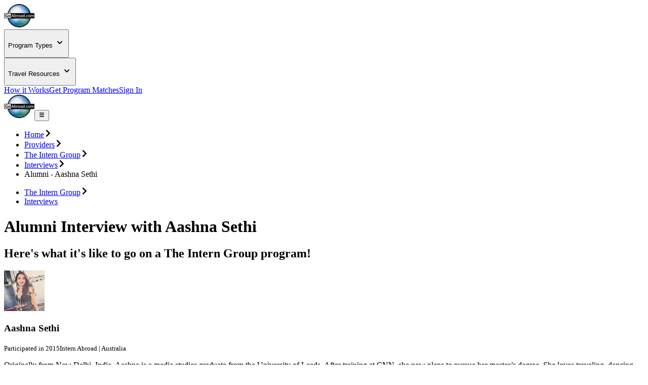

--- FILE ---
content_type: text/html; charset=utf-8
request_url: https://www.goabroad.com/interviews/aashna-sethi-2015-program-participant
body_size: 28882
content:
<!DOCTYPE html><html lang="en"><head><meta charSet="UTF-8" data-next-head=""/><meta name="viewport" content="width=device-width, initial-scale=1.0, user-scalable=yes" data-next-head=""/><meta name="fragment" content="!" data-next-head=""/><meta name="language" content="interviews" data-next-head=""/><link rel="icon" href="/favicon.ico" type="image/icon" sizes="256x256" data-next-head=""/><link rel="preconnect" href="https://image-transform.prod1.gaplabs.ph/image" data-next-head=""/><title data-next-head="">Aashna Sethi | The Intern Group Alumni Interview</title><meta name="description" content="Check out this GoAbroad Interview with Aashna Sethi who participated in The Intern Group program." data-next-head=""/><meta name="robots" content="index , follow, max-image-preview:large" data-next-head=""/><link rel="canonical" href="https://www.goabroad.com/interviews/aashna-sethi-2015-program-participant" data-next-head=""/><meta property="fb:app_id" content="1192776820746545" data-next-head=""/><meta property="fb:pages" content="192597394475" data-next-head=""/><meta name="google-site-verification" content="u2AEa5rOlnyIWq1-8l26EaCXOWQ8CWPudKwAjcawQ54" data-next-head=""/><meta name="msvalidate.01" content="3666641D4D3CF0046645F59413DE3E59" data-next-head=""/><meta name="yandex-verification" content="2152da09ae506cb1" data-next-head=""/><meta name="og:type" content="website" data-next-head=""/><meta name="og:title" content="Aashna Sethi | The Intern Group Alumni Interview" data-next-head=""/><meta name="og:description" content="Check out this GoAbroad Interview with Aashna Sethi who participated in The Intern Group program." data-next-head=""/><meta name="og:image" content="https://images.goabroad.com/image/upload/v1/images2/interviews/hs-sethi-1470119210.jpg" data-next-head=""/><meta name="og:image:alt" content="Aashna Sethi" data-next-head=""/><meta name="og:ttl" content="345600" data-next-head=""/><meta name="og:url" content="https://www.goabroad.com/interviews/aashna-sethi-2015-program-participant" data-next-head=""/><meta name="og:site_name" content="GoAbroad.com" data-next-head=""/><link rel="preload" href="/_next/static/media/Inter-s.p.84182923.ttf" as="font" type="font/ttf" crossorigin="anonymous" data-next-font="size-adjust"/><link rel="preload" href="/_next/static/chunks/bf86e7b341f9ce0c.css" as="style"/><link rel="preload" href="/_next/static/chunks/3315cfbebf468cad.css" as="style"/><link rel="preload" as="image" imageSrcSet="https://image-transform.prod1.gaplabs.ph/image/https://images.goabroad.com/image/upload/h_98,w_128/v1/images2/goabroad-logo.webp?width=64 1x, https://image-transform.prod1.gaplabs.ph/image/https://images.goabroad.com/image/upload/h_98,w_128/v1/images2/goabroad-logo.webp?width=128 2x" data-next-head=""/><link rel="stylesheet" href="/_next/static/chunks/bf86e7b341f9ce0c.css" data-n-g=""/><link rel="stylesheet" href="/_next/static/chunks/3315cfbebf468cad.css" data-n-g=""/><noscript data-n-css=""></noscript><script defer="" noModule="" src="/_next/static/chunks/a6dad97d9634a72d.js"></script><script src="/_next/static/chunks/b3d4eb00f1cff17e.js" defer=""></script><script src="/_next/static/chunks/cddfe1875d95925d.js" defer=""></script><script src="/_next/static/chunks/87a178385a85bae8.js" defer=""></script><script src="/_next/static/chunks/142c31357ad1fcf8.js" defer=""></script><script src="/_next/static/chunks/c22192becc0be280.js" defer=""></script><script src="/_next/static/chunks/e2b379490c73bf71.js" defer=""></script><script src="/_next/static/chunks/35d5fadf1126e5e6.js" defer=""></script><script src="/_next/static/chunks/3eab218829c97740.js" defer=""></script><script src="/_next/static/chunks/7c5fd71e2b290cfb.js" defer=""></script><script src="/_next/static/chunks/0eca2fab941438b4.js" defer=""></script><script src="/_next/static/chunks/bc452fc8f412943b.js" defer=""></script><script src="/_next/static/chunks/93e276a2623341a5.js" defer=""></script><script src="/_next/static/chunks/fca8cf1ccc8d9b8d.js" defer=""></script><script src="/_next/static/chunks/f9c157c81f34c533.js" defer=""></script><script src="/_next/static/chunks/eb103e4d876e7c84.js" defer=""></script><script src="/_next/static/chunks/86d0d5aa8f7fcd43.js" defer=""></script><script src="/_next/static/chunks/b706a4d7c7f25e87.js" defer=""></script><script src="/_next/static/chunks/7e0a978ef9f5494d.js" defer=""></script><script src="/_next/static/chunks/0342ed944826b1fd.js" defer=""></script><script src="/_next/static/chunks/121035eb2c0fdff0.js" defer=""></script><script src="/_next/static/chunks/c65757fc46447725.js" defer=""></script><script src="/_next/static/chunks/ab41cc6a2c50392c.js" defer=""></script><script src="/_next/static/chunks/turbopack-43a6cde7e3966d4b.js" defer=""></script><script src="/_next/static/chunks/3745b88615a9cbb9.js" defer=""></script><script src="/_next/static/chunks/7087a8763a129d20.js" defer=""></script><script src="/_next/static/chunks/06064a5b30246f8f.js" defer=""></script><script src="/_next/static/chunks/8ac51be3b1b5757c.js" defer=""></script><script src="/_next/static/chunks/7a48c9f3bcaf2f0f.js" defer=""></script><script src="/_next/static/chunks/857ae51432e47ba3.js" defer=""></script><script src="/_next/static/chunks/1d76346002df56d8.js" defer=""></script><script src="/_next/static/chunks/turbopack-8d55bc645dee03b7.js" defer=""></script><script src="/_next/static/O65oE0ujDsc4vjytPf9kn/_ssgManifest.js" defer=""></script><script src="/_next/static/O65oE0ujDsc4vjytPf9kn/_buildManifest.js" defer=""></script></head><body><noscript><iframe
                                            src="https://www.googletagmanager.com/ns.html?id=GTM-THR8BK"
                                            height="0"
                                            width="0"
                                            style="display:none;visibility:hidden"
                                        ></iframe></noscript><link rel="preload" as="image" imageSrcSet="https://image-transform.prod1.gaplabs.ph/image/https://images.goabroad.com/image/upload/h_98,w_128/v1/images2/goabroad-logo.webp?width=64 1x, https://image-transform.prod1.gaplabs.ph/image/https://images.goabroad.com/image/upload/h_98,w_128/v1/images2/goabroad-logo.webp?width=128 2x"/><div id="__next"><script data-cookieconsent="ignore">
                    window.dataLayer = window.dataLayer || [];
                    function gtag(){dataLayer.push(arguments);}
                    gtag("set", "ads_data_redaction", true);
                    gtag("set", "url_passthrough", true);
                    </script><span hidden="" style="position:fixed;top:1px;left:1px;width:1px;height:0;padding:0;margin:-1px;overflow:hidden;clip:rect(0, 0, 0, 0);white-space:nowrap;border-width:0;display:none"></span><span hidden="" style="position:fixed;top:1px;left:1px;width:1px;height:0;padding:0;margin:-1px;overflow:hidden;clip:rect(0, 0, 0, 0);white-space:nowrap;border-width:0;display:none"></span><div class="h-auto bg-white"><div class="relative z-30 h-fit w-full bg-white shadow-md"><div class="mx-auto hidden w-full max-w-7xl items-center justify-center px-4 py-4 lg:flex lg:px-4"><a href="https://www.goabroad.com/" title="GoAbroad.com" class="mr-[15px] flex h-[50px] w-[85px]"><img alt="GoAbroad" loading="lazy" width="60" height="46" decoding="async" data-nimg="1" class="self-center" style="color:transparent" srcSet="https://image-transform.prod1.gaplabs.ph/image/https://images.goabroad.com/image/upload/h_92,w_120,q_100/v1/images2/goabroad-logo.webp?width=64 1x, https://image-transform.prod1.gaplabs.ph/image/https://images.goabroad.com/image/upload/h_92,w_120,q_100/v1/images2/goabroad-logo.webp?width=128 2x" src="https://image-transform.prod1.gaplabs.ph/image/https://images.goabroad.com/image/upload/h_92,w_120,q_100/v1/images2/goabroad-logo.webp?width=128"/></a><nav class="flex w-full items-center justify-end gap-8"><div class="hidden lg:block"><div class="relative" data-headlessui-state=""><button class="inline-flex items-center rounded-md text-base font-semibold text-neutral-700 hover:text-neutral-900 focus:outline-none focus:ring-0" type="button" aria-expanded="false" data-headlessui-state=""><p class="flex items-center text-sm font-bold" aria-label="Choose Experience">Program Types<!-- --> <svg stroke="currentColor" fill="currentColor" stroke-width="0" viewBox="0 0 20 20" aria-hidden="true" height="20px" width="20px" xmlns="http://www.w3.org/2000/svg"><path fill-rule="evenodd" d="M5.293 7.293a1 1 0 011.414 0L10 10.586l3.293-3.293a1 1 0 111.414 1.414l-4 4a1 1 0 01-1.414 0l-4-4a1 1 0 010-1.414z" clip-rule="evenodd"></path></svg></p></button><noscript><div class="hidden"><a href="https://www.goabroad.com/study-abroad">Study Abroad</a><a href="https://www.goabroad.com/volunteer-abroad">Volunteer Abroad</a><a href="https://www.goabroad.com/intern-abroad">Intern Abroad</a><a href="https://www.goabroad.com/teach-abroad">Teach Abroad</a><a href="https://www.goabroad.com/tefl-courses">TEFL Courses</a><a href="https://www.goabroad.com/gap-year">Gap Year</a><a href="https://www.goabroad.com/degree-abroad">Degrees Abroad</a><a href="https://www.goabroad.com/highschool-study-abroad">High School Abroad</a><a href="https://www.goabroad.com/language-study-abroad">Language Schools</a><a href="https://www.goabroad.com/adventure-travel-abroad">Adventure Travel</a><a href="https://jobs.goabroad.com">Jobs Abroad</a></div></noscript></div><span hidden="" style="position:fixed;top:1px;left:1px;width:1px;height:0;padding:0;margin:-1px;overflow:hidden;clip:rect(0, 0, 0, 0);white-space:nowrap;border-width:0;display:none"></span></div><div class="hidden lg:block"><div class="relative" data-headlessui-state=""><button class="inline-flex items-center rounded-md text-base font-semibold text-neutral-700 hover:text-neutral-900 focus:outline-none focus:ring-0" type="button" aria-expanded="false" data-headlessui-state=""><p class="flex items-center text-sm font-bold" aria-label="Online Programs">Travel Resources<!-- --> <svg stroke="currentColor" fill="currentColor" stroke-width="0" viewBox="0 0 20 20" aria-hidden="true" height="20px" width="20px" xmlns="http://www.w3.org/2000/svg"><path fill-rule="evenodd" d="M5.293 7.293a1 1 0 011.414 0L10 10.586l3.293-3.293a1 1 0 111.414 1.414l-4 4a1 1 0 01-1.414 0l-4-4a1 1 0 010-1.414z" clip-rule="evenodd"></path></svg></p></button><noscript><div class="hidden"><a href="https://insurance.goabroad.com">Travel Insurance</a><a href="https://www.goabroad.com/travel-resources/accommodations-abroad">Accommodation</a><a href="https://www.goabroad.com/travel-resources/flights-transportation">Flights &amp; Transportation</a><a href="https://www.goabroad.com/travel-resources/mobile-data-abroad">eSIM &amp; Mobile Data</a><a href="https://www.goabroad.com/travel-resources/passports-visas">Passports &amp; Visas</a><a href="https://www.goabroad.com/travel-resources/finances-abroad">Finances &amp; Credit Cards</a><a href="https://www.goabroad.com/scholarships-abroad">Scholarships</a><a href="https://www.goabroad.com/articles">Travel Articles</a></div></noscript></div><span hidden="" style="position:fixed;top:1px;left:1px;width:1px;height:0;padding:0;margin:-1px;overflow:hidden;clip:rect(0, 0, 0, 0);white-space:nowrap;border-width:0;display:none"></span></div><a class="gtm-how-it-works focus:ring-primary-200 rounded-md text-sm font-bold text-neutral-700 hover:text-neutral-900 focus:outline-none focus:ring-2 focus:ring-offset-4" href="https://www.goabroad.com/how-it-works">How it Works</a><a class="gtm-help-me focus:ring-primary-200 rounded-md text-sm font-bold text-neutral-700 hover:text-neutral-900 focus:outline-none focus:ring-2 focus:ring-offset-4" href="https://www.goabroad.com/onlineadvisor">Get Program Matches</a><a class="gtm-no-link-sign-in-myg focus:ring-primary-100 cursor-pointer rounded-[3px] border border-solid border-neutral-700 px-[15px] py-[10px] text-sm font-bold leading-4 text-neutral-700 hover:border-neutral-900 hover:text-neutral-900 focus:outline-none focus:ring-4" data-cy="sign-in-btn" href="https://my.goabroad.com/auth/signin?callbackUrl=https://www.goabroad.com">Sign In</a></nav></div></div><div class="flex h-[80px] w-full items-center justify-between bg-white shadow-md lg:hidden"><div class="gap-sm p-sm md:gap-md flex h-[80px] w-full items-center justify-between bg-white undefined"><a href="https://www.goabroad.com/" title="GoAbroad.com" class="flex h-[46px] w-[60px]"><img alt="GoAbroad" width="60" height="46" decoding="async" data-nimg="1" style="color:transparent" srcSet="https://image-transform.prod1.gaplabs.ph/image/https://images.goabroad.com/image/upload/h_98,w_128/v1/images2/goabroad-logo.webp?width=64 1x, https://image-transform.prod1.gaplabs.ph/image/https://images.goabroad.com/image/upload/h_98,w_128/v1/images2/goabroad-logo.webp?width=128 2x" src="https://image-transform.prod1.gaplabs.ph/image/https://images.goabroad.com/image/upload/h_98,w_128/v1/images2/goabroad-logo.webp?width=128"/></a><button class="shrink-0 rounded-sm outline-0 focus:shadow-none active:outline-none lg:hidden" aria-label="hamburger menu"><svg stroke="currentColor" fill="currentColor" stroke-width="0" viewBox="0 0 20 20" aria-hidden="true" class="text-2xl text-gray-900 md:text-3xl" height="1em" width="1em" xmlns="http://www.w3.org/2000/svg"><path fill-rule="evenodd" d="M3 5a1 1 0 011-1h12a1 1 0 110 2H4a1 1 0 01-1-1zM3 10a1 1 0 011-1h12a1 1 0 110 2H4a1 1 0 01-1-1zM3 15a1 1 0 011-1h12a1 1 0 110 2H4a1 1 0 01-1-1z" clip-rule="evenodd"></path></svg></button></div></div></div><main class="inter_aa47fff9-module__nIfcJa__className"><script type="application/ld+json">{"@context":"https://schema.org","@type":"BreadcrumbList","itemListElement":[{"@type":"ListItem","position":1,"name":"Home","item":"https://www.goabroad.com/"},{"@type":"ListItem","position":2,"name":"Providers","item":"https://www.goabroad.com/providers"},{"@type":"ListItem","position":3,"name":"The Intern Group","item":"https://www.goabroad.com/providers/the-intern-group"},{"@type":"ListItem","position":4,"name":"Interviews","item":"https://www.goabroad.com/providers/the-intern-group#interviews"},{"@type":"ListItem","position":5,"name":"Alumni - Aashna Sethi","item":"https://www.goabroad.com/interviews/aashna-sethi-2015-program-participant"}]}</script><script type="application/ld+json">{"@context":"https://schema.org","@type":"ItemList"}</script><div class="mx-auto mt-2 w-full max-w-7xl lg:mt-6 lg:pt-0"><div class="relative flex w-full max-w-7xl"><div class="flex w-full justify-center px-4 xl:px-0 hidden md:flex"><ul class="flex w-full max-w-7xl flex-wrap items-center gap-2 py-4 pr-10 text-xs uppercase"><li class="flex items-center gap-2"><a href="https://www.goabroad.com/" class="text-cobalt-500 focus:ring-primary-100 rounded-sm font-bold focus:ring">Home</a><svg stroke="currentColor" fill="currentColor" stroke-width="0" viewBox="0 0 320 512" class="text-xs text-neutral-500" height="1em" width="1em" xmlns="http://www.w3.org/2000/svg"><path d="M285.476 272.971L91.132 467.314c-9.373 9.373-24.569 9.373-33.941 0l-22.667-22.667c-9.357-9.357-9.375-24.522-.04-33.901L188.505 256 34.484 101.255c-9.335-9.379-9.317-24.544.04-33.901l22.667-22.667c9.373-9.373 24.569-9.373 33.941 0L285.475 239.03c9.373 9.372 9.373 24.568.001 33.941z"></path></svg></li><li class="flex items-center gap-2"><a href="https://www.goabroad.com/providers" class="text-cobalt-500 focus:ring-primary-100 rounded-sm font-bold focus:ring">Providers</a><svg stroke="currentColor" fill="currentColor" stroke-width="0" viewBox="0 0 320 512" class="text-xs text-neutral-500" height="1em" width="1em" xmlns="http://www.w3.org/2000/svg"><path d="M285.476 272.971L91.132 467.314c-9.373 9.373-24.569 9.373-33.941 0l-22.667-22.667c-9.357-9.357-9.375-24.522-.04-33.901L188.505 256 34.484 101.255c-9.335-9.379-9.317-24.544.04-33.901l22.667-22.667c9.373-9.373 24.569-9.373 33.941 0L285.475 239.03c9.373 9.372 9.373 24.568.001 33.941z"></path></svg></li><li class="flex items-center gap-2"><a href="https://www.goabroad.com/providers/the-intern-group" class="text-cobalt-500 focus:ring-primary-100 rounded-sm font-bold focus:ring">The Intern Group</a><svg stroke="currentColor" fill="currentColor" stroke-width="0" viewBox="0 0 320 512" class="text-xs text-neutral-500" height="1em" width="1em" xmlns="http://www.w3.org/2000/svg"><path d="M285.476 272.971L91.132 467.314c-9.373 9.373-24.569 9.373-33.941 0l-22.667-22.667c-9.357-9.357-9.375-24.522-.04-33.901L188.505 256 34.484 101.255c-9.335-9.379-9.317-24.544.04-33.901l22.667-22.667c9.373-9.373 24.569-9.373 33.941 0L285.475 239.03c9.373 9.372 9.373 24.568.001 33.941z"></path></svg></li><li class="flex items-center gap-2"><a href="https://www.goabroad.com/providers/the-intern-group#interviews" class="text-cobalt-500 focus:ring-primary-100 rounded-sm font-bold focus:ring">Interviews</a><svg stroke="currentColor" fill="currentColor" stroke-width="0" viewBox="0 0 320 512" class="text-xs text-neutral-500" height="1em" width="1em" xmlns="http://www.w3.org/2000/svg"><path d="M285.476 272.971L91.132 467.314c-9.373 9.373-24.569 9.373-33.941 0l-22.667-22.667c-9.357-9.357-9.375-24.522-.04-33.901L188.505 256 34.484 101.255c-9.335-9.379-9.317-24.544.04-33.901l22.667-22.667c9.373-9.373 24.569-9.373 33.941 0L285.475 239.03c9.373 9.372 9.373 24.568.001 33.941z"></path></svg></li><li class="flex items-center gap-2"><span class="font-bold leading-5 text-[#444] no-underline">Alumni - Aashna Sethi</span></li></ul></div><div class="flex w-full justify-center px-4 xl:px-0 flex md:hidden"><ul class="flex w-full max-w-7xl flex-wrap items-center gap-2 py-4 pr-10 text-xs uppercase"><li class="flex items-center gap-2"><a href="https://www.goabroad.com/providers/the-intern-group" class="text-cobalt-500 focus:ring-primary-100 rounded-sm font-bold focus:ring">The Intern Group</a><svg stroke="currentColor" fill="currentColor" stroke-width="0" viewBox="0 0 320 512" class="text-xs text-neutral-500" height="1em" width="1em" xmlns="http://www.w3.org/2000/svg"><path d="M285.476 272.971L91.132 467.314c-9.373 9.373-24.569 9.373-33.941 0l-22.667-22.667c-9.357-9.357-9.375-24.522-.04-33.901L188.505 256 34.484 101.255c-9.335-9.379-9.317-24.544.04-33.901l22.667-22.667c9.373-9.373 24.569-9.373 33.941 0L285.475 239.03c9.373 9.372 9.373 24.568.001 33.941z"></path></svg></li><li class="flex items-center gap-2"><a href="https://www.goabroad.com/providers/the-intern-group#interviews" class="text-cobalt-500 focus:ring-primary-100 rounded-sm font-bold focus:ring">Interviews</a></li></ul></div></div></div><main class="flex w-full flex-col items-center text-neutral-800"><div class="mb-12 mt-4 flex w-full max-w-7xl flex-col gap-8 px-4 lg:mt-8 xl:px-0"><div class="flex w-full flex-col gap-8 lg:flex-row"><div class="flex w-full flex-col gap-12"><div class="flex w-full flex-col gap-1"><h1 class="text-2xl font-bold md:text-4xl">Alumni Interview with Aashna Sethi</h1><h2 class="text-lg italic">Here&#x27;s what it&#x27;s like to go on a The Intern Group program!</h2></div><div class="flex w-full flex-col gap-6 md:flex-row"><div class="top-24 flex w-full flex-col gap-4 self-start rounded-md bg-slate-100 p-6 text-neutral-900"><div class="flex items-center gap-4"><img alt="Aashna Sethi" loading="lazy" width="80" height="80" decoding="async" data-nimg="1" class="rounded-full" style="color:transparent" srcSet="https://image-transform.prod1.gaplabs.ph/image/https://images.goabroad.com/image/upload/h_80,w_80,c_fill,g_auto,fl_progressive,f_auto/v1/images2/interviews/hs-sethi-1470119210.jpg?width=96 1x, https://image-transform.prod1.gaplabs.ph/image/https://images.goabroad.com/image/upload/h_80,w_80,c_fill,g_auto,fl_progressive,f_auto/v1/images2/interviews/hs-sethi-1470119210.jpg?width=256 2x" src="https://image-transform.prod1.gaplabs.ph/image/https://images.goabroad.com/image/upload/h_80,w_80,c_fill,g_auto,fl_progressive,f_auto/v1/images2/interviews/hs-sethi-1470119210.jpg?width=256"/><div class="flex flex-col gap-1"><h3 class="text-lg font-bold leading-5">Aashna Sethi</h3><small class="text-sm">Participated in 2015</small><small class="text-sm">Intern Abroad<!-- --> | <!-- -->Australia</small></div></div><div class="text-sm italic text-neutral-700"><p>Originally from New Delhi, India, Aashna is a media studies graduate from the University of Leeds. After training at CNN, she now plans to pursue her master’s degree. She loves traveling, dancing, meeting new people, taking on adventures, and probably sitting at the absolute front seat of a rollercoaster.</p></div></div></div><div class="-my-8 flex w-full flex-col items-end gap-2 rounded-md py-4"><span class="italic text-neutral-700">Share this interview</span><div class="flex gap-2 text-2xl text-slate-700"><button aria-label="share article to facebook" class="react-share__ShareButton gtm-no-link-social-fb rounded-full !p-2 text-base text-neutral-800 hover:!bg-gray-200 focus:!bg-gray-200 md:text-lg [&amp;&gt;button]:border-none" style="background-color:transparent;border:none;padding:0;font:inherit;color:inherit;cursor:pointer"><svg stroke="currentColor" fill="currentColor" stroke-width="0" viewBox="0 0 320 512" height="1em" width="1em" xmlns="http://www.w3.org/2000/svg"><path d="M80 299.3V512H196V299.3h86.5l18-97.8H196V166.9c0-51.7 20.3-71.5 72.7-71.5c16.3 0 29.4 .4 37 1.2V7.9C291.4 4 256.4 0 236.2 0C129.3 0 80 50.5 80 159.4v42.1H14v97.8H80z"></path></svg></button><button aria-label="share article to pinterest" class="react-share__ShareButton gtm-no-link-social-pinterest rounded-full !p-2 text-base text-neutral-800 hover:!bg-gray-200 focus:!bg-gray-200 md:text-lg [&amp;&gt;button]:border-none" style="background-color:transparent;border:none;padding:0;font:inherit;color:inherit;cursor:pointer"><svg stroke="currentColor" fill="currentColor" stroke-width="0" viewBox="0 0 496 512" height="1em" width="1em" xmlns="http://www.w3.org/2000/svg"><path d="M496 256c0 137-111 248-248 248-25.6 0-50.2-3.9-73.4-11.1 10.1-16.5 25.2-43.5 30.8-65 3-11.6 15.4-59 15.4-59 8.1 15.4 31.7 28.5 56.8 28.5 74.8 0 128.7-68.8 128.7-154.3 0-81.9-66.9-143.2-152.9-143.2-107 0-163.9 71.8-163.9 150.1 0 36.4 19.4 81.7 50.3 96.1 4.7 2.2 7.2 1.2 8.3-3.3.8-3.4 5-20.3 6.9-28.1.6-2.5.3-4.7-1.7-7.1-10.1-12.5-18.3-35.3-18.3-56.6 0-54.7 41.4-107.6 112-107.6 60.9 0 103.6 41.5 103.6 100.9 0 67.1-33.9 113.6-78 113.6-24.3 0-42.6-20.1-36.7-44.8 7-29.5 20.5-61.3 20.5-82.6 0-19-10.2-34.9-31.4-34.9-24.9 0-44.9 25.7-44.9 60.2 0 22 7.4 36.8 7.4 36.8s-24.5 103.8-29 123.2c-5 21.4-3 51.6-.9 71.2C65.4 450.9 0 361.1 0 256 0 119 111 8 248 8s248 111 248 248z"></path></svg></button></div></div><article class="w-full">
<h3 class=" not-prose mb-6 text-[1.3em] font-bold text-neutral-800 "><span class="s1">What inspired you to go abroad?</span></h3><p class="mb-6 text-neutral-800"><span class="s1">What inspired me the most was the fact that I wanted to explore more, learn more, meet new people, and get out of the mundane life zone. I knew this experience would teach me so much about life; that&#x27;s what inspired me to get out of my shell and go abroad.</span></p><figure class="awesome-image right-aligned" style="width:350px"><img alt="Girls attending the Melbourne Cup" loading="lazy" width="765" height="510" decoding="async" data-nimg="1" class="not-prose rounded-[14px] w-full " style="color:transparent;min-width:auto" srcSet="https://image-transform.prod1.gaplabs.ph/image/https://images.goabroad.com/image/upload/images2/interviews/interviewphoto1-sethi-1470119050.jpg?width=828 1x, https://image-transform.prod1.gaplabs.ph/image/https://images.goabroad.com/image/upload/images2/interviews/interviewphoto1-sethi-1470119050.jpg?width=1920 2x" src="https://image-transform.prod1.gaplabs.ph/image/https://images.goabroad.com/image/upload/images2/interviews/interviewphoto1-sethi-1470119050.jpg?width=1920"/><figcaption class="caption">Melbourne Cup Day</figcaption></figure><h3 class=" not-prose mb-6 text-[1.3em] font-bold text-neutral-800 "><span class="s1">Why did you choose to intern abroad with The Intern Group?</span></h3><p class="mb-6 text-neutral-800"><span class="s1">I chose The Intern Group and I chose Australia specifically because it was traveling with a work experience; it was the best combination. One of the best experiences of my life, this program allowed me to grow so much as a person because I worked and traveled at the same time.</span></p><h3 class=" not-prose mb-6 text-[1.3em] font-bold text-neutral-800 "><span class="s1">What was your favorite part about living in Australia?</span></h3><p class="mb-6 text-neutral-800"><span class="s1">Australia,<i> aah</i>, what a beautiful place! I was in Melbourne and I can&#x27;t describe this city and my experience in words. This is such a fun place to be, because it is an amazing cultural hub. There is so much to see, the street art, the bars, the coffee shops, and the people are extremely nice. It was all beautiful! You travel around, and it&#x27;s just gorgeous.</span></p><h3 class=" not-prose mb-6 text-[1.3em] font-bold text-neutral-800 "><span class="s1">What surprised you most about Melbourne?</span></h3><p class="mb-6 text-neutral-800"><span class="s1">Melbourne is magnificent to say the least. I think I was amazed by the lifestyle there; it&#x27;s genuinely easy going. The tramway system is also so surprising because it is the fourth largest in the world, but it is so so easy to get anywhere. It&#x27;s such a beautiful city. My favorite part would be the coffee shops, the markets, and the stadiums. It was so amazing to see such a vibrant city.</span></p><h3 class=" not-prose mb-6 text-[1.3em] font-bold text-neutral-800 "><span class="s1">What made your experience interning abroad unique?</span></h3><p class="mb-6 text-neutral-800"><span class="s1">I guess meeting some of the best people and learning so much about myself by being in different situations; that&#x27;s what made my experience so unique.</span></p><h3 class=" not-prose mb-6 text-[1.3em] font-bold text-neutral-800 "><span class="s1">How did local staff support you throughout your internship?</span></h3><p class="mb-6 text-neutral-800"><span class="s1">All the local people were so friendly and the people at my workplace were so nice! Everyone was ready to help with directions, instructions, or information.</span></p><figure class="awesome-image left-aligned" style="width:350px"><img alt="Girl standing by a kangaroo in Australia" loading="lazy" width="765" height="510" decoding="async" data-nimg="1" class="not-prose rounded-[14px] w-full " style="color:transparent;min-width:auto" srcSet="https://image-transform.prod1.gaplabs.ph/image/https://images.goabroad.com/image/upload/images2/interviews/interviewphoto2-sethi-1470119073.jpg?width=828 1x, https://image-transform.prod1.gaplabs.ph/image/https://images.goabroad.com/image/upload/images2/interviews/interviewphoto2-sethi-1470119073.jpg?width=1920 2x" src="https://image-transform.prod1.gaplabs.ph/image/https://images.goabroad.com/image/upload/images2/interviews/interviewphoto2-sethi-1470119073.jpg?width=1920"/><figcaption class="caption">Halls Gap, Victoria</figcaption></figure><h3 class=" not-prose mb-6 text-[1.3em] font-bold text-neutral-800 "><span class="s1">What is one thing every aspiring intern should know before interning in Melbourne?</span></h3><p class="mb-6 text-neutral-800"><span class="s1">Just know that it&#x27;s going to be such an amazing journey! Be excited for this great learning experience; it&#x27;s a once in a lifetime experience.</span></p><h3 class=" not-prose mb-6 text-[1.3em] font-bold text-neutral-800 "><span class="s1">Describe a typical day in the life of your internship.</span></h3><p class="mb-6 text-neutral-800"><span class="s1">There were like 10 of us working together, so we all became close. We would get up at 8 a.m. because we had to reach work by 9 a.m. and stay until 5 p.m. Then all of us would usually meet up to go to the pub for a quiz night or pizza night or go to explore something new.</span></p><h3 class=" not-prose mb-6 text-[1.3em] font-bold text-neutral-800 "><span class="s1">What did you enjoy doing in your free time?</span></h3><p class="mb-6 text-neutral-800"><span class="s1">In my free time I always loved exploring the city, going to hidden alleys, to the beautiful parks, some coffee shops, or a restaurant that would offer me a great avocado brunch meal! There is a lot to see in Melbourne, and you don&#x27;t need people with you all the time. There is always something or other happening. At 2 p.m., you could be in a coffee shop or at a bar located in the most hidden area.</span></p><h3 class=" not-prose mb-6 text-[1.3em] font-bold text-neutral-800 "><span class="s1">What&#x27;s one thing you wish you would have done differently? </span></h3><p class="mb-6 text-neutral-800"><span class="s1"><span class="Apple-tab-span">	</span></span></p><p class="mb-6 text-neutral-800"><span class="s1">I wish I stayed longer and traveled more around Australia, because there is so much to see!</span></p><h3 class=" not-prose mb-6 text-[1.3em] font-bold text-neutral-800 "><span class="s1">What was your accommodation like? What did you like best about it?</span></h3><p class="mb-6 text-neutral-800"><span class="s1">I am a bit critical about my accommodation; it was a hotel, but our rooms were so small! Yep, wasn&#x27;t pleased with the accommodation, but the fact that I was living with some of the funniest, most entertaining people made it so much better. There was a pool, which was fun in summer, and that would be what I liked most about it.</span></p><h3 class=" not-prose mb-6 text-[1.3em] font-bold text-neutral-800 "><span class="s1">What was the hardest part about interning abroad?</span></h3><p class="mb-6 text-neutral-800"><span class="s1">The hardest part about interning abroad would probably be saving money, you tend to spend loads of money, so I think people should be very careful and make a proper plan on how to save more money whilst interning abroad.</span></p><p class="mb-6 text-neutral-800"><span class="s1">My internship was lovely. I think settling in initially, getting to know the surroundings, and adjusting was a bit hard, but people were so lovely there.</span></p><figure class="awesome-image right-aligned" style="width:350px"><img alt="Hiking at Grampians National Park in Victoria, Australia" loading="lazy" width="765" height="510" decoding="async" data-nimg="1" class="not-prose rounded-[14px] w-full " style="color:transparent;min-width:auto" srcSet="https://image-transform.prod1.gaplabs.ph/image/https://images.goabroad.com/image/upload/images2/interviews/interviewphoto3-sethi-1470119100.jpg?width=828 1x, https://image-transform.prod1.gaplabs.ph/image/https://images.goabroad.com/image/upload/images2/interviews/interviewphoto3-sethi-1470119100.jpg?width=1920 2x" src="https://image-transform.prod1.gaplabs.ph/image/https://images.goabroad.com/image/upload/images2/interviews/interviewphoto3-sethi-1470119100.jpg?width=1920"/><figcaption class="caption">Grampians</figcaption></figure><h3 class=" not-prose mb-6 text-[1.3em] font-bold text-neutral-800 "><span class="s1">What is one thing you wish you would have known before interning abroad in Australia?</span></h3><p class="mb-6 text-neutral-800"><span class="s1">Aah, the one thing I should have known is that it can get really cold in Australia, so initially I had one jacket but I had to buy more because it was quite cold and I didn&#x27;t expect that. Definitely if you&#x27;re going around September and August take some winter clothes, it tends to get cold!</span></p><h3 class=" not-prose mb-6 text-[1.3em] font-bold text-neutral-800 "><span class="s1">What do you feel the biggest benefit of interning abroad is?</span></h3><p class="mb-6 text-neutral-800"><span class="s1">The learning experience, because you personally grow as a person. Meeting so many people and going to such beautiful places definitely helps you realize the importance of traveling. When you don&#x27;t know anyone it can be hard initially, but at the end it&#x27;s so worth it.</span></p><h3 class=" not-prose mb-6 text-[1.3em] font-bold text-neutral-800 "><span class="s1">Now that you&#x27;re home, how has your time abroad impacted your life?</span></h3><p class="mb-6 text-neutral-800"><span class="s1">I think I realized the value and importance of traveling and seeing places. Snorkeling in the Great Barrier Reef with sharks around me (baby sharks) was so surreal and taught me that there is so much to see in life. I have definitely decided to travel till I am 50 and beyond.</span></p><h3 class=" not-prose mb-6 text-[1.3em] font-bold text-neutral-800 "><span class="s1">Would you recommend your internship to others? Why?</span></h3><p class="mb-6 text-neutral-800"><span class="s1">I would definitely recommend it to others, 100 percent! It&#x27;s something that will help you grow as a person and, however cringe this may sound, make you realize the beauty of life. There is so much in this world we would never see or know about without travel! This is an opportunity which allows YOU to go out of your comfort zone and EXPLORE!</span></p><h3 class=" not-prose mb-6 text-[1.3em] font-bold text-neutral-800 "><span class="s1">If you could intern abroad again, where would you go?</span></h3><p class="mb-6 text-neutral-800">











































































</p><p class="mb-6 text-neutral-800"><span class="s1">I think I would love to go back to Melbourne, but I am also a keen believer in trying something new, so somewhere like Spain would be fun!</span></p>
</article></div><div class="w-full lg:max-w-[400px]"><div class="sticky top-28 h-auto w-full rounded-md bg-slate-900 p-6 shadow-md"><div class="w-full space-y-6"><p class="font-semibold uppercase text-white">Provided By:</p><div class="flex w-full flex-col gap-6 rounded-md bg-slate-50 p-4"><div class="flex items-center gap-4"><div class="h-[90px] w-[90px] shrink-0 overflow-hidden rounded-md bg-white p-2"><img alt="The Intern Group" loading="lazy" width="90" height="90" decoding="async" data-nimg="1" class="h-full w-full object-cover" style="color:transparent" srcSet="https://image-transform.prod1.gaplabs.ph/image/https://images.goabroad.com/image/upload/c_pad,f_auto,w_100,h_100/v1/images2/clients/logos/MAIN/cK4U0IJEuaWxzIvExE6eOkuCPKU3wCbrWxayg0QK.png?width=96 1x, https://image-transform.prod1.gaplabs.ph/image/https://images.goabroad.com/image/upload/c_pad,f_auto,w_100,h_100/v1/images2/clients/logos/MAIN/cK4U0IJEuaWxzIvExE6eOkuCPKU3wCbrWxayg0QK.png?width=256 2x" src="https://image-transform.prod1.gaplabs.ph/image/https://images.goabroad.com/image/upload/c_pad,f_auto,w_100,h_100/v1/images2/clients/logos/MAIN/cK4U0IJEuaWxzIvExE6eOkuCPKU3wCbrWxayg0QK.png?width=256"/></div><div class="flex w-full flex-col"><div class="items-center text-base font-bold">The Intern Group<svg stroke="currentColor" fill="currentColor" stroke-width="0" viewBox="0 0 512 512" class="text-fern-500 ml-2 inline shrink-0 text-sm" height="1em" width="1em" xmlns="http://www.w3.org/2000/svg"><path d="M504 256c0 136.967-111.033 248-248 248S8 392.967 8 256 119.033 8 256 8s248 111.033 248 248zM227.314 387.314l184-184c6.248-6.248 6.248-16.379 0-22.627l-22.627-22.627c-6.248-6.249-16.379-6.249-22.628 0L216 308.118l-70.059-70.059c-6.248-6.248-16.379-6.248-22.628 0l-22.627 22.627c-6.248 6.248-6.248 16.379 0 22.627l104 104c6.249 6.249 16.379 6.249 22.628.001z"></path></svg></div><div><div class="flex items-center gap-1"><div class="flex gap-0.5"><svg stroke="currentColor" fill="currentColor" stroke-width="0" viewBox="0 0 576 512" class="fill-sun-500" font-size="14" height="1em" width="1em" xmlns="http://www.w3.org/2000/svg"><path d="M259.3 17.8L194 150.2 47.9 171.5c-26.2 3.8-36.7 36.1-17.7 54.6l105.7 103-25 145.5c-4.5 26.3 23.2 46 46.4 33.7L288 439.6l130.7 68.7c23.2 12.2 50.9-7.4 46.4-33.7l-25-145.5 105.7-103c19-18.5 8.5-50.8-17.7-54.6L382 150.2 316.7 17.8c-11.7-23.6-45.6-23.9-57.4 0z"></path></svg><svg stroke="currentColor" fill="currentColor" stroke-width="0" viewBox="0 0 576 512" class="fill-sun-500" font-size="14" height="1em" width="1em" xmlns="http://www.w3.org/2000/svg"><path d="M259.3 17.8L194 150.2 47.9 171.5c-26.2 3.8-36.7 36.1-17.7 54.6l105.7 103-25 145.5c-4.5 26.3 23.2 46 46.4 33.7L288 439.6l130.7 68.7c23.2 12.2 50.9-7.4 46.4-33.7l-25-145.5 105.7-103c19-18.5 8.5-50.8-17.7-54.6L382 150.2 316.7 17.8c-11.7-23.6-45.6-23.9-57.4 0z"></path></svg><svg stroke="currentColor" fill="currentColor" stroke-width="0" viewBox="0 0 576 512" class="fill-sun-500" font-size="14" height="1em" width="1em" xmlns="http://www.w3.org/2000/svg"><path d="M259.3 17.8L194 150.2 47.9 171.5c-26.2 3.8-36.7 36.1-17.7 54.6l105.7 103-25 145.5c-4.5 26.3 23.2 46 46.4 33.7L288 439.6l130.7 68.7c23.2 12.2 50.9-7.4 46.4-33.7l-25-145.5 105.7-103c19-18.5 8.5-50.8-17.7-54.6L382 150.2 316.7 17.8c-11.7-23.6-45.6-23.9-57.4 0z"></path></svg><svg stroke="currentColor" fill="currentColor" stroke-width="0" viewBox="0 0 576 512" class="fill-sun-500" font-size="14" height="1em" width="1em" xmlns="http://www.w3.org/2000/svg"><path d="M259.3 17.8L194 150.2 47.9 171.5c-26.2 3.8-36.7 36.1-17.7 54.6l105.7 103-25 145.5c-4.5 26.3 23.2 46 46.4 33.7L288 439.6l130.7 68.7c23.2 12.2 50.9-7.4 46.4-33.7l-25-145.5 105.7-103c19-18.5 8.5-50.8-17.7-54.6L382 150.2 316.7 17.8c-11.7-23.6-45.6-23.9-57.4 0z"></path></svg><div style="width:14px;height:14px" class="group relative"><svg stroke="currentColor" fill="currentColor" stroke-width="0" viewBox="0 0 576 512" class="absolute left-0 top-0 fill-slate-300" font-size="14" height="1em" width="1em" xmlns="http://www.w3.org/2000/svg"><path d="M259.3 17.8L194 150.2 47.9 171.5c-26.2 3.8-36.7 36.1-17.7 54.6l105.7 103-25 145.5c-4.5 26.3 23.2 46 46.4 33.7L288 439.6l130.7 68.7c23.2 12.2 50.9-7.4 46.4-33.7l-25-145.5 105.7-103c19-18.5 8.5-50.8-17.7-54.6L382 150.2 316.7 17.8c-11.7-23.6-45.6-23.9-57.4 0z"></path></svg><svg stroke="currentColor" fill="currentColor" stroke-width="0" viewBox="0 0 576 512" class="fill-sun-500 absolute left-0 top-0 z-10" font-size="14" height="1em" width="1em" xmlns="http://www.w3.org/2000/svg"><path d="M288 0c-11.4 0-22.8 5.9-28.7 17.8L194 150.2 47.9 171.4c-26.2 3.8-36.7 36.1-17.7 54.6l105.7 103-25 145.5c-4.5 26.1 23 46 46.4 33.7L288 439.6V0z"></path></svg></div></div><span class="text-sm">9.36</span></div><span class="text-sm">614<!-- --> Reviews</span></div></div></div><a rel="sponsored noopener" target="_blank" href="https://www.theinterngroup.com/?utm_source=go-abroad&amp;utm_medium=listing-page&amp;utm_campaign=third-party-advertisers&amp;utm_content=profile" class="gtm-provider-visit-website bg-secondary-500 w-full rounded-md px-5 py-2.5 text-center text-sm font-bold text-white hover:bg-red-500 focus:bg-red-500 focus:ring-4 focus:ring-red-200">Learn More</a></div></div><a href="https://www.goabroad.com/providers/the-intern-group/programs/international-internships-in-melbourne-australia-125308" class="text-cobalt-500 group mt-10 flex w-full flex-col items-center justify-center space-y-4 rounded-md bg-slate-50 px-5 py-6 text-center"><p class="text-xs font-semibold uppercase text-slate-500">Program:</p><span class="font-bold uppercase group-hover:underline">Internships in Melbourne, Australia</span></a></div></div></div><div class="flex flex-col gap-4 xl:px-0"><div class="flex w-full flex-col gap-4 md:flex-row md:justify-between"><div><h2 class="flex items-center gap-2 text-2xl font-bold">Recent Interviews</h2></div></div><div class="flex flex-col"><div class="flex items-start gap-8 border-y py-4"><div class="hidden w-full max-w-[300px] shrink-0 flex-col items-start gap-4 rounded-md bg-slate-50 p-4 lg:flex"><div class="flex items-center gap-4"><img alt="Abbi Senger" loading="lazy" width="80" height="80" decoding="async" data-nimg="1" class="w-20 rounded-full" style="color:transparent" srcSet="https://image-transform.prod1.gaplabs.ph/image/https://images.goabroad.com/image/upload/v1/images2/interviews/hs-senger-1506311008.jpg?width=96 1x, https://image-transform.prod1.gaplabs.ph/image/https://images.goabroad.com/image/upload/v1/images2/interviews/hs-senger-1506311008.jpg?width=256 2x" src="https://image-transform.prod1.gaplabs.ph/image/https://images.goabroad.com/image/upload/v1/images2/interviews/hs-senger-1506311008.jpg?width=256"/><div class="flex flex-col items-start"><p class="text-lg font-bold">Abbi Senger</p><p class="text-xs">Participated in 2017</p><div class="bg-cobalt-500 mt-2 rounded-md px-5 py-1 text-xs text-white">Alumni</div></div></div><div class="text-xs italic text-neutral-600"><p>Abbi Senger is from a small town in Southern Illinois and she goes to college at Southern Illinois University Edwardsville. Abbi is in a sororit...</p></div></div><div class="flex flex-col gap-4"><div class="flex items-center gap-4 lg:hidden"><img alt="Abbi Senger" loading="lazy" width="80" height="80" decoding="async" data-nimg="1" class="w-20 rounded-full" style="color:transparent" srcSet="https://image-transform.prod1.gaplabs.ph/image/https://images.goabroad.com/image/upload/v1/images2/interviews/hs-senger-1506311008.jpg?width=96 1x, https://image-transform.prod1.gaplabs.ph/image/https://images.goabroad.com/image/upload/v1/images2/interviews/hs-senger-1506311008.jpg?width=256 2x" src="https://image-transform.prod1.gaplabs.ph/image/https://images.goabroad.com/image/upload/v1/images2/interviews/hs-senger-1506311008.jpg?width=256"/><div class="flex flex-col items-start"><p class="font-bold">Abbi Senger</p><p class="text-xs">Participated in 2017</p><div class="bg-cobalt-500 mt-2 rounded-md px-5 py-1 text-xs text-white">Alumni</div></div></div><div class="flex flex-col gap-2"><p class="text-sm">I&#x27;ve always wanted to travel and experience more than just The States, summer or 2017 seemed like the perfect opportunity!</p></div><a class="my-2 inline-flex text-sm font-bold hover:underline focus:underline" href="https://www.goabroad.com/interviews/abbi-senger-2017-program-participant">Show Full Interview</a></div></div><div class="flex items-start gap-8 border-y py-4"><div class="hidden w-full max-w-[300px] shrink-0 flex-col items-start gap-4 rounded-md bg-slate-50 p-4 lg:flex"><div class="flex items-center gap-4"><img alt="Arianne Zaragoza" loading="lazy" width="80" height="80" decoding="async" data-nimg="1" class="w-20 rounded-full" style="color:transparent" srcSet="https://image-transform.prod1.gaplabs.ph/image/https://images.goabroad.com/image/upload/v1/images2/interviews/hs-zaragoza-1495071011.png?width=96 1x, https://image-transform.prod1.gaplabs.ph/image/https://images.goabroad.com/image/upload/v1/images2/interviews/hs-zaragoza-1495071011.png?width=256 2x" src="https://image-transform.prod1.gaplabs.ph/image/https://images.goabroad.com/image/upload/v1/images2/interviews/hs-zaragoza-1495071011.png?width=256"/><div class="flex flex-col items-start"><p class="text-lg font-bold">Arianne Zaragoza</p><p class="text-xs">Participated in 2016</p><div class="bg-cobalt-500 mt-2 rounded-md px-5 py-1 text-xs text-white">Alumni</div></div></div><div class="text-xs italic text-neutral-600">Arianne is from Sydney, Australia. She is a media graduate from Macquarie University. Arianne considers herself a global professional, and she has ...</div></div><div class="flex flex-col gap-4"><div class="flex items-center gap-4 lg:hidden"><img alt="Arianne Zaragoza" loading="lazy" width="80" height="80" decoding="async" data-nimg="1" class="w-20 rounded-full" style="color:transparent" srcSet="https://image-transform.prod1.gaplabs.ph/image/https://images.goabroad.com/image/upload/v1/images2/interviews/hs-zaragoza-1495071011.png?width=96 1x, https://image-transform.prod1.gaplabs.ph/image/https://images.goabroad.com/image/upload/v1/images2/interviews/hs-zaragoza-1495071011.png?width=256 2x" src="https://image-transform.prod1.gaplabs.ph/image/https://images.goabroad.com/image/upload/v1/images2/interviews/hs-zaragoza-1495071011.png?width=256"/><div class="flex flex-col items-start"><p class="font-bold">Arianne Zaragoza</p><p class="text-xs">Participated in 2016</p><div class="bg-cobalt-500 mt-2 rounded-md px-5 py-1 text-xs text-white">Alumni</div></div></div><div class="flex flex-col gap-2"><p class="text-sm">The first instance when I pondered going abroad was when I was visiting friends in England. As I did a study abroad placement at a university there, returning to that city and reminiscing about that time in my life made me reflect how that learning experience taught me so much.</p></div><a class="my-2 inline-flex text-sm font-bold hover:underline focus:underline" href="https://www.goabroad.com/interviews/arianne-zaragoza-2016-program-participant">Show Full Interview</a></div></div></div><div class="mt-4 flex justify-center"><a class="gtm-recent-interview-see-all-btn focus:ring-roman-400 bg-roman-500 inline-flex items-center gap-2 rounded-lg px-6 py-2.5 text-sm font-semibold text-white hover:bg-red-500 focus:bg-red-500 focus:ring-4 focus:ring-red-200" href="/providers/the-intern-group#interviews">See All Interviews</a></div></div><div class="flex flex-col gap-4 xl:px-0"><div class="flex w-full flex-col items-center gap-4 md:flex-row md:justify-between"><div class="w-full"><h2 class="flex items-center gap-2 text-2xl font-bold">Recommended Programs</h2></div></div><div class="grid w-full grid-cols-1 gap-6 sm:grid-cols-2 lg:grid-cols-3"><div class="flex h-full flex-col"><div class="relative min-h-max w-full rounded-t-md"><button class="gtm-no-link-save-program group absolute right-2 top-2 flex cursor-pointer items-center gap-2 rounded-md bg-white px-2.5 py-1.5 opacity-90 shadow-sm"><svg stroke="currentColor" fill="currentColor" stroke-width="0" viewBox="0 0 512 512" class="group-hover:text-roman-500 text-[11px] transition-all duration-300 text-neutral-500" height="1em" width="1em" xmlns="http://www.w3.org/2000/svg"><path d="M462.3 62.6C407.5 15.9 326 24.3 275.7 76.2L256 96.5l-19.7-20.3C186.1 24.3 104.5 15.9 49.7 62.6c-62.8 53.6-66.1 149.8-9.9 207.9l193.5 199.8c12.5 12.9 32.8 12.9 45.3 0l193.5-199.8c56.3-58.1 53-154.3-9.8-207.9z"></path></svg><p class="text-xs font-bold text-neutral-700">Save</p></button><div class="group absolute -bottom-[25px] right-4 flex h-14 w-14 items-center justify-center rounded-md bg-white shadow-md"><span class="rounded-3 invisible absolute right-16 h-auto min-w-max place-self-center self-center bg-black p-2 text-center text-xs font-semibold text-white opacity-90 transition-opacity group-hover:visible">Top Rated Program Intern Abroad in United States 2025</span><img alt="Top Rated Program Intern Abroad in United States 2025" loading="lazy" width="48" height="48" decoding="async" data-nimg="1" class="rounded-t-md" style="color:transparent" srcSet="https://image-transform.prod1.gaplabs.ph/image/https://images.goabroad.com/image/upload/v1/images2/partners/the-intern-group1751594739.png?width=48 1x, https://image-transform.prod1.gaplabs.ph/image/https://images.goabroad.com/image/upload/v1/images2/partners/the-intern-group1751594739.png?width=96 2x" src="https://image-transform.prod1.gaplabs.ph/image/https://images.goabroad.com/image/upload/v1/images2/partners/the-intern-group1751594739.png?width=96"/></div><img alt="Interns from The Intern Group at an event in New York" loading="lazy" width="400" height="175" decoding="async" data-nimg="1" class="h-[175px] w-full rounded-t-md object-cover" style="color:transparent" srcSet="https://image-transform.prod1.gaplabs.ph/image/https://images.goabroad.com/image/upload/c_fill,w_400,h_175,g_faces,fl_progressive,f_auto/v1/images2/listingphotos/standard/interns-from-the-intern-group-at-an-event-in-new-york1731342397.jpg?width=640 1x, https://image-transform.prod1.gaplabs.ph/image/https://images.goabroad.com/image/upload/c_fill,w_400,h_175,g_faces,fl_progressive,f_auto/v1/images2/listingphotos/standard/interns-from-the-intern-group-at-an-event-in-new-york1731342397.jpg?width=828 2x" src="https://image-transform.prod1.gaplabs.ph/image/https://images.goabroad.com/image/upload/c_fill,w_400,h_175,g_faces,fl_progressive,f_auto/v1/images2/listingphotos/standard/interns-from-the-intern-group-at-an-event-in-new-york1731342397.jpg?width=828"/></div><div class="flex h-full flex-col border bg-slate-50 p-4 shadow-md  rounded-b-md border-t-0"><div class="mb-1 flex items-center gap-1 text-xs font-bold"><span class="text-sun-500">9.1</span><svg stroke="currentColor" fill="currentColor" stroke-width="0" viewBox="0 0 512 512" class="text-sun-500 text-base" height="1em" width="1em" xmlns="http://www.w3.org/2000/svg"><path d="M256 372.686L380.83 448l-33.021-142.066L458 210.409l-145.267-12.475L256 64l-56.743 133.934L54 210.409l110.192 95.525L131.161 448z"></path></svg><span class="font-normal">167<!-- --> <!-- -->reviews</span></div><a class="gtm-view-program hover:text-cobalt-500 focus:text-cobalt-500 line-clamp-2 min-h-[48px] text-base font-bold transition-all duration-300" href="https://www.goabroad.com/providers/the-intern-group/programs/international-internships-in-new-york-137864">Internships in New York</a><div class="my-2 flex items-center gap-2"><img alt="The Intern Group" loading="lazy" width="48" height="48" decoding="async" data-nimg="1" class="w-12 rounded-md border p-1" style="color:transparent" srcSet="https://image-transform.prod1.gaplabs.ph/image/https://images.goabroad.com/image/upload/c_pad,f_auto,w_100,h_100/v1/images2/clients/logos/MAIN/cK4U0IJEuaWxzIvExE6eOkuCPKU3wCbrWxayg0QK.png?width=48 1x, https://image-transform.prod1.gaplabs.ph/image/https://images.goabroad.com/image/upload/c_pad,f_auto,w_100,h_100/v1/images2/clients/logos/MAIN/cK4U0IJEuaWxzIvExE6eOkuCPKU3wCbrWxayg0QK.png?width=96 2x" src="https://image-transform.prod1.gaplabs.ph/image/https://images.goabroad.com/image/upload/c_pad,f_auto,w_100,h_100/v1/images2/clients/logos/MAIN/cK4U0IJEuaWxzIvExE6eOkuCPKU3wCbrWxayg0QK.png?width=96"/><p class="text-xs font-bold">The Intern Group</p></div><p class="mb-4 mt-2 line-clamp-3 text-sm">Experience New York City, the world’s financial and business capital, with a career-boosting international internship. NYC provides unparalleled ...</p><div class="mt-auto flex gap-2"><a class="gtm-program-visit-website-related-programs bg-cobalt-500 hover:bg-cobalt-600 focus:bg-cobalt-600 focus:ring-primary-100 w-full rounded-md px-4 py-2.5 text-center text-sm font-bold text-white transition-all duration-300 focus:ring-4" rel="sponsored noopener" target="_blank" href="https://theinterngroup.com/destination/internships-new-york?utm_source=go-abroad&amp;utm_medium=listing-page&amp;utm_campaign=third-party-advertisers&amp;utm_content=new-york">Visit Website</a><a class="gtm-view-program focus:ring-primary-100 w-full rounded-md border border-neutral-400 px-4 py-2.5 text-center text-sm font-bold text-neutral-500 transition-all duration-300 hover:border-neutral-900 hover:text-neutral-900 focus:border-neutral-900 focus:text-neutral-900 focus:ring-4" href="https://www.goabroad.com/providers/the-intern-group/programs/international-internships-in-new-york-137864">View Program</a></div></div></div><div class="flex h-full flex-col"><div class="relative min-h-max w-full rounded-t-md"><button class="gtm-no-link-save-program group absolute right-2 top-2 flex cursor-pointer items-center gap-2 rounded-md bg-white px-2.5 py-1.5 opacity-90 shadow-sm"><svg stroke="currentColor" fill="currentColor" stroke-width="0" viewBox="0 0 512 512" class="group-hover:text-roman-500 text-[11px] transition-all duration-300 text-neutral-500" height="1em" width="1em" xmlns="http://www.w3.org/2000/svg"><path d="M462.3 62.6C407.5 15.9 326 24.3 275.7 76.2L256 96.5l-19.7-20.3C186.1 24.3 104.5 15.9 49.7 62.6c-62.8 53.6-66.1 149.8-9.9 207.9l193.5 199.8c12.5 12.9 32.8 12.9 45.3 0l193.5-199.8c56.3-58.1 53-154.3-9.8-207.9z"></path></svg><p class="text-xs font-bold text-neutral-700">Save</p></button><img alt="Interns from The Intern Group in Madrid" loading="lazy" width="400" height="175" decoding="async" data-nimg="1" class="h-[175px] w-full rounded-t-md object-cover" style="color:transparent" srcSet="https://image-transform.prod1.gaplabs.ph/image/https://images.goabroad.com/image/upload/c_fill,w_400,h_175,g_faces,fl_progressive,f_auto/v1/images2/listingphotos/standard/interns-from-the-intern-group-in-madrid1731343792.jpg?width=640 1x, https://image-transform.prod1.gaplabs.ph/image/https://images.goabroad.com/image/upload/c_fill,w_400,h_175,g_faces,fl_progressive,f_auto/v1/images2/listingphotos/standard/interns-from-the-intern-group-in-madrid1731343792.jpg?width=828 2x" src="https://image-transform.prod1.gaplabs.ph/image/https://images.goabroad.com/image/upload/c_fill,w_400,h_175,g_faces,fl_progressive,f_auto/v1/images2/listingphotos/standard/interns-from-the-intern-group-in-madrid1731343792.jpg?width=828"/></div><div class="flex h-full flex-col border bg-slate-50 p-4 shadow-md  rounded-b-md border-t-0"><div class="mb-1 flex items-center gap-1 text-xs font-bold"><span class="text-sun-500">9.36</span><svg stroke="currentColor" fill="currentColor" stroke-width="0" viewBox="0 0 512 512" class="text-sun-500 text-base" height="1em" width="1em" xmlns="http://www.w3.org/2000/svg"><path d="M256 372.686L380.83 448l-33.021-142.066L458 210.409l-145.267-12.475L256 64l-56.743 133.934L54 210.409l110.192 95.525L131.161 448z"></path></svg><span class="font-normal">91<!-- --> <!-- -->reviews</span></div><a class="gtm-view-program hover:text-cobalt-500 focus:text-cobalt-500 line-clamp-2 min-h-[48px] text-base font-bold transition-all duration-300" href="https://www.goabroad.com/providers/the-intern-group/programs/international-internships-in-madrid-118299">International Internships in Madrid</a><div class="my-2 flex items-center gap-2"><img alt="The Intern Group" loading="lazy" width="48" height="48" decoding="async" data-nimg="1" class="w-12 rounded-md border p-1" style="color:transparent" srcSet="https://image-transform.prod1.gaplabs.ph/image/https://images.goabroad.com/image/upload/c_pad,f_auto,w_100,h_100/v1/images2/clients/logos/MAIN/cK4U0IJEuaWxzIvExE6eOkuCPKU3wCbrWxayg0QK.png?width=48 1x, https://image-transform.prod1.gaplabs.ph/image/https://images.goabroad.com/image/upload/c_pad,f_auto,w_100,h_100/v1/images2/clients/logos/MAIN/cK4U0IJEuaWxzIvExE6eOkuCPKU3wCbrWxayg0QK.png?width=96 2x" src="https://image-transform.prod1.gaplabs.ph/image/https://images.goabroad.com/image/upload/c_pad,f_auto,w_100,h_100/v1/images2/clients/logos/MAIN/cK4U0IJEuaWxzIvExE6eOkuCPKU3wCbrWxayg0QK.png?width=96"/><p class="text-xs font-bold">The Intern Group</p></div><p class="mb-4 mt-2 line-clamp-3 text-sm">Launch your career in Madrid, Spain’s vibrant capital and a thriving hub for business, culture, and innovation. Our Madrid internship program off...</p><div class="mt-auto flex gap-2"><a class="gtm-program-visit-website-related-programs bg-cobalt-500 hover:bg-cobalt-600 focus:bg-cobalt-600 focus:ring-primary-100 w-full rounded-md px-4 py-2.5 text-center text-sm font-bold text-white transition-all duration-300 focus:ring-4" rel="sponsored noopener" target="_blank" href="https://theinterngroup.com/destination/internships-in-madrid?utm_source=go-abroad&amp;utm_medium=listing-page&amp;utm_campaign=third-party-advertisers&amp;utm_content=madrid">Visit Website</a><a class="gtm-view-program focus:ring-primary-100 w-full rounded-md border border-neutral-400 px-4 py-2.5 text-center text-sm font-bold text-neutral-500 transition-all duration-300 hover:border-neutral-900 hover:text-neutral-900 focus:border-neutral-900 focus:text-neutral-900 focus:ring-4" href="https://www.goabroad.com/providers/the-intern-group/programs/international-internships-in-madrid-118299">View Program</a></div></div></div><div class="flex h-full flex-col"><div class="relative min-h-max w-full rounded-t-md"><button class="gtm-no-link-save-program group absolute right-2 top-2 flex cursor-pointer items-center gap-2 rounded-md bg-white px-2.5 py-1.5 opacity-90 shadow-sm"><svg stroke="currentColor" fill="currentColor" stroke-width="0" viewBox="0 0 512 512" class="group-hover:text-roman-500 text-[11px] transition-all duration-300 text-neutral-500" height="1em" width="1em" xmlns="http://www.w3.org/2000/svg"><path d="M462.3 62.6C407.5 15.9 326 24.3 275.7 76.2L256 96.5l-19.7-20.3C186.1 24.3 104.5 15.9 49.7 62.6c-62.8 53.6-66.1 149.8-9.9 207.9l193.5 199.8c12.5 12.9 32.8 12.9 45.3 0l193.5-199.8c56.3-58.1 53-154.3-9.8-207.9z"></path></svg><p class="text-xs font-bold text-neutral-700">Save</p></button><img alt="TIG interns in Hong Kong" loading="lazy" width="400" height="175" decoding="async" data-nimg="1" class="h-[175px] w-full rounded-t-md object-cover" style="color:transparent" srcSet="https://image-transform.prod1.gaplabs.ph/image/https://images.goabroad.com/image/upload/c_fill,w_400,h_175,g_faces,fl_progressive,f_auto/v1/images2/listingphotos/standard/tig-interns-in-hong-kong1731401389.jpg?width=640 1x, https://image-transform.prod1.gaplabs.ph/image/https://images.goabroad.com/image/upload/c_fill,w_400,h_175,g_faces,fl_progressive,f_auto/v1/images2/listingphotos/standard/tig-interns-in-hong-kong1731401389.jpg?width=828 2x" src="https://image-transform.prod1.gaplabs.ph/image/https://images.goabroad.com/image/upload/c_fill,w_400,h_175,g_faces,fl_progressive,f_auto/v1/images2/listingphotos/standard/tig-interns-in-hong-kong1731401389.jpg?width=828"/></div><div class="flex h-full flex-col border bg-slate-50 p-4 shadow-md  rounded-b-md border-t-0"><div class="mb-1 flex items-center gap-1 text-xs font-bold"><span class="text-sun-500">9.67</span><svg stroke="currentColor" fill="currentColor" stroke-width="0" viewBox="0 0 512 512" class="text-sun-500 text-base" height="1em" width="1em" xmlns="http://www.w3.org/2000/svg"><path d="M256 372.686L380.83 448l-33.021-142.066L458 210.409l-145.267-12.475L256 64l-56.743 133.934L54 210.409l110.192 95.525L131.161 448z"></path></svg><span class="font-normal">64<!-- --> <!-- -->reviews</span></div><a class="gtm-view-program hover:text-cobalt-500 focus:text-cobalt-500 line-clamp-2 min-h-[48px] text-base font-bold transition-all duration-300" href="https://www.goabroad.com/providers/the-intern-group/programs/international-internships-in-hong-kong-china-108618">Internships in Hong Kong, China</a><div class="my-2 flex items-center gap-2"><img alt="The Intern Group" loading="lazy" width="48" height="48" decoding="async" data-nimg="1" class="w-12 rounded-md border p-1" style="color:transparent" srcSet="https://image-transform.prod1.gaplabs.ph/image/https://images.goabroad.com/image/upload/c_pad,f_auto,w_100,h_100/v1/images2/clients/logos/MAIN/cK4U0IJEuaWxzIvExE6eOkuCPKU3wCbrWxayg0QK.png?width=48 1x, https://image-transform.prod1.gaplabs.ph/image/https://images.goabroad.com/image/upload/c_pad,f_auto,w_100,h_100/v1/images2/clients/logos/MAIN/cK4U0IJEuaWxzIvExE6eOkuCPKU3wCbrWxayg0QK.png?width=96 2x" src="https://image-transform.prod1.gaplabs.ph/image/https://images.goabroad.com/image/upload/c_pad,f_auto,w_100,h_100/v1/images2/clients/logos/MAIN/cK4U0IJEuaWxzIvExE6eOkuCPKU3wCbrWxayg0QK.png?width=96"/><p class="text-xs font-bold">The Intern Group</p></div><p class="mb-4 mt-2 line-clamp-3 text-sm">Gain international work experience in Hong Kong, one of Asia’s fast-growing business centers. Our internship program combines hands-on profession...</p><div class="mt-auto flex gap-2"><a class="gtm-program-visit-website-related-programs bg-cobalt-500 hover:bg-cobalt-600 focus:bg-cobalt-600 focus:ring-primary-100 w-full rounded-md px-4 py-2.5 text-center text-sm font-bold text-white transition-all duration-300 focus:ring-4" rel="sponsored noopener" target="_blank" href="https://theinterngroup.com/destination/hong-kong-internships?utm_source=go-abroad&amp;utm_medium=listing-page&amp;utm_campaign=third-party-advertisers&amp;utm_content=hong-kong">Visit Website</a><a class="gtm-view-program focus:ring-primary-100 w-full rounded-md border border-neutral-400 px-4 py-2.5 text-center text-sm font-bold text-neutral-500 transition-all duration-300 hover:border-neutral-900 hover:text-neutral-900 focus:border-neutral-900 focus:text-neutral-900 focus:ring-4" href="https://www.goabroad.com/providers/the-intern-group/programs/international-internships-in-hong-kong-china-108618">View Program</a></div></div></div></div></div></div></main></main><footer class="border-t border-gray-200 bg-neutral-50 md:border-t-2"><div class="py-md mx-auto max-w-7xl space-y-8 px-4 lg:space-y-12 xl:px-4 2xl:px-0"><div class="space-y-3 md:hidden"><h3 class="text-left text-sm font-bold text-neutral-800 lg:text-left">Subscribe to our newsletter</h3><div class="flex space-x-3"><div class="flex w-full space-x-3"><div class="relative min-w-0 flex-1 rounded-md shadow-sm"><input id="email" type="email" class="block w-full rounded-md border border-solid border-gray-300 bg-white px-3 py-2 text-sm text-gray-700 transition-shadow placeholder:font-light placeholder:text-gray-500 focus:border-none focus:outline focus:outline-blue-500 focus:ring-4 focus:ring-blue-300 disabled:cursor-not-allowed disabled:bg-gray-100" placeholder="Email Address" name="EMAIL"/></div><button class="bg-secondary-500 px-sm flex flex-shrink justify-center rounded-md border border-transparent py-2.5 text-xs font-semibold text-white shadow-sm hover:bg-red-500 focus:bg-red-500 focus:outline-none focus:ring-4 focus:ring-red-200">Subscribe</button></div></div></div><nav class="space-y-8 md:!mt-4 lg:space-y-12"><div class="gap-sm flex flex-col lg:grid lg:grid-cols-5"><section class="flex flex-col space-y-4"><div class="col-span-1" data-headlessui-state=""><h3 class="relative text-left text-sm font-bold text-neutral-800" id="headlessui-disclosure-button-«R2be6m»" aria-expanded="false" data-headlessui-state="">Explore By Program Type<svg stroke="currentColor" fill="currentColor" stroke-width="0" viewBox="0 0 20 20" aria-hidden="true" class="absolute right-0 top-0 text-neutral-400 lg:hidden" font-size="24" height="1em" width="1em" xmlns="http://www.w3.org/2000/svg"><path fill-rule="evenodd" d="M5.293 7.293a1 1 0 011.414 0L10 10.586l3.293-3.293a1 1 0 111.414 1.414l-4 4a1 1 0 01-1.414 0l-4-4a1 1 0 010-1.414z" clip-rule="evenodd"></path></svg></h3><noscript><nav class="flex flex-col space-y-6 lg:space-y-2"><ul><li class="underline"><a class="block text-xs font-normal text-neutral-700 hover:underline" href="https://www.goabroad.com/study-abroad">Study Abroad</a></li><li class="underline"><a class="block text-xs font-normal text-neutral-700 hover:underline" href="https://www.goabroad.com/volunteer-abroad">Volunteer Abroad</a></li><li class="underline"><a class="block text-xs font-normal text-neutral-700 hover:underline" href="https://www.goabroad.com/intern-abroad">Intern Abroad</a></li><li class="underline"><a class="block text-xs font-normal text-neutral-700 hover:underline" href="https://www.goabroad.com/teach-abroad">Teach Abroad</a></li><li class="underline"><a class="block text-xs font-normal text-neutral-700 hover:underline" href="https://www.goabroad.com/tefl-courses">TEFL Courses</a></li><li class="underline"><a class="block text-xs font-normal text-neutral-700 hover:underline" href="https://www.goabroad.com/gap-year">Gap Year</a></li><li class="underline"><a class="block text-xs font-normal text-neutral-700 hover:underline" href="https://www.goabroad.com/degree-abroad">Degrees Abroad</a></li><li class="underline"><a class="block text-xs font-normal text-neutral-700 hover:underline" href="https://www.goabroad.com/highschool-study-abroad">High School Abroad</a></li><li class="underline"><a class="block text-xs font-normal text-neutral-700 hover:underline" href="https://www.goabroad.com/language-study-abroad">Language Schools</a></li><li class="underline"><a class="block text-xs font-normal text-neutral-700 hover:underline" href="https://www.goabroad.com/adventure-travel-abroad">Adventure Travel</a></li><li class="underline"><a class="block text-xs font-normal text-neutral-700 hover:underline" href="https://jobs.goabroad.com">Jobs Abroad</a></li></ul></nav></noscript></div></section><section class="flex flex-col space-y-4"><div class="col-span-1" data-headlessui-state=""><h3 class="relative text-left text-sm font-bold text-neutral-800" id="headlessui-disclosure-button-«R2je6m»" aria-expanded="false" data-headlessui-state="">Tools for Travelers<svg stroke="currentColor" fill="currentColor" stroke-width="0" viewBox="0 0 20 20" aria-hidden="true" class="absolute right-0 top-0 text-neutral-400 lg:hidden" font-size="24" height="1em" width="1em" xmlns="http://www.w3.org/2000/svg"><path fill-rule="evenodd" d="M5.293 7.293a1 1 0 011.414 0L10 10.586l3.293-3.293a1 1 0 111.414 1.414l-4 4a1 1 0 01-1.414 0l-4-4a1 1 0 010-1.414z" clip-rule="evenodd"></path></svg></h3><noscript><nav class="flex flex-col space-y-6 lg:space-y-2"><ul><li class="underline"><a class="block text-xs font-normal text-neutral-700 hover:underline" href="https://www.goabroad.com/mygoabroad">MyGoAbroad</a></li><li class="underline"><a class="block text-xs font-normal text-neutral-700 hover:underline" href="https://www.goabroad.com/mygoabroad/esim">Get a Travel eSIM</a></li><li class="underline"><a class="block text-xs font-normal text-neutral-700 hover:underline" href="https://www.goabroad.com/mygoabroad/offers/apply">Apply for Deals</a></li><li class="underline"><a class="block text-xs font-normal text-neutral-700 hover:underline" href="https://www.goabroad.com/onlineadvisor">Help Me Pick a Program</a></li><li class="underline"><a class="block text-xs font-normal text-neutral-700 hover:underline" href="https://www.goabroad.com/how-it-works">How It Works</a></li><li class="underline"><a class="block text-xs font-normal text-neutral-700 hover:underline" href="https://www.goabroad.com/articles">Travel Articles</a></li><li class="underline"><a class="block text-xs font-normal text-neutral-700 hover:underline" href="https://www.goabroad.com/travel-resources">Travel Resources</a></li><li class="underline"><a class="block text-xs font-normal text-neutral-700 hover:underline" href="https://www.goabroad.com/scholarships-abroad">Scholarships</a></li><li class="underline"><a class="block text-xs font-normal text-neutral-700 hover:underline" href="https://www.fundmytravel.com/">Travel Fundraising</a></li><li class="underline"><a class="block text-xs font-normal text-neutral-700 hover:underline" href="https://www.goabroad.com/reviews">Program Reviews</a></li><li class="underline"><a class="block text-xs font-normal text-neutral-700 hover:underline" href="https://www.goabroad.com/interviews">Alumni &amp; Staff Interviews</a></li></ul></nav></noscript></div></section><section class="flex flex-col space-y-4"><div class="col-span-1" data-headlessui-state=""><h3 class="relative text-left text-sm font-bold text-neutral-800" id="headlessui-disclosure-button-«R2re6m»" aria-expanded="false" data-headlessui-state="">Travel Resources<svg stroke="currentColor" fill="currentColor" stroke-width="0" viewBox="0 0 20 20" aria-hidden="true" class="absolute right-0 top-0 text-neutral-400 lg:hidden" font-size="24" height="1em" width="1em" xmlns="http://www.w3.org/2000/svg"><path fill-rule="evenodd" d="M5.293 7.293a1 1 0 011.414 0L10 10.586l3.293-3.293a1 1 0 111.414 1.414l-4 4a1 1 0 01-1.414 0l-4-4a1 1 0 010-1.414z" clip-rule="evenodd"></path></svg></h3><noscript><nav class="flex flex-col space-y-6 lg:space-y-2"><ul><li class="underline"><a class="block text-xs font-normal text-neutral-700 hover:underline" href="https://www.goabroad.com/program-finder">AI Program Finder</a></li><li class="underline"><a class="block text-xs font-normal text-neutral-700 hover:underline" href="https://www.goabroad.com/travel-resources/flights-transportation">Book Flights</a></li><li class="underline"><a class="block text-xs font-normal text-neutral-700 hover:underline" href="https://www.goabroad.com/travel-resources/accommodations-abroad">Accommodations</a></li><li class="underline"><a class="block text-xs font-normal text-neutral-700 hover:underline" href="https://insurance.goabroad.com">Travel Insurance</a></li><li class="underline"><a class="block text-xs font-normal text-neutral-700 hover:underline" href="https://www.goabroad.com/travel-resources/passports-visas">Passport &amp; Visas</a></li><li class="underline"><a class="block text-xs font-normal text-neutral-700 hover:underline" href="https://embassy.goabroad.com">Embassy Information</a></li><li class="underline"><a class="block text-xs font-normal text-neutral-700 hover:underline" href="https://www.goabroad.com/travel-resources/finances-abroad">Travel Credit Cards &amp; Financing</a></li><li class="underline"><a class="block text-xs font-normal text-neutral-700 hover:underline" href="https://www.goabroad.com/travel-resources/mobile-data-abroad">Mobile Data &amp; SIM Cards</a></li><li class="underline"><a class="block text-xs font-normal text-neutral-700 hover:underline" href="https://www.travolucion.com/?utm_source=goabroad&amp;utm_medium=footer">Programs for Spanish Speakers</a></li></ul></nav></noscript></div></section><section class="flex flex-col space-y-4"><div class="col-span-1" data-headlessui-state=""><h3 class="relative text-left text-sm font-bold text-neutral-800" id="headlessui-disclosure-button-«R33e6m»" aria-expanded="false" data-headlessui-state="">Partnerships<svg stroke="currentColor" fill="currentColor" stroke-width="0" viewBox="0 0 20 20" aria-hidden="true" class="absolute right-0 top-0 text-neutral-400 lg:hidden" font-size="24" height="1em" width="1em" xmlns="http://www.w3.org/2000/svg"><path fill-rule="evenodd" d="M5.293 7.293a1 1 0 011.414 0L10 10.586l3.293-3.293a1 1 0 111.414 1.414l-4 4a1 1 0 01-1.414 0l-4-4a1 1 0 010-1.414z" clip-rule="evenodd"></path></svg></h3><noscript><nav class="flex flex-col space-y-6 lg:space-y-2"><ul><li class="underline"><a class="block text-xs font-normal text-neutral-700 hover:underline" href="https://www.goabroad.com/advertise">Advertise With Us</a></li><li class="underline"><a class="block text-xs font-normal text-neutral-700 hover:underline" href="https://www.goabroad.com/account/new">Create An Account</a></li><li class="underline"><a class="block text-xs font-normal text-neutral-700 hover:underline" href="https://admin.goabroad.com">Client Account Login</a></li><li class="underline"><a class="block text-xs font-normal text-neutral-700 hover:underline" href="https://www.goabroad.com/providers">Who We Work With</a></li><li class="underline"><a class="block text-xs font-normal text-neutral-700 hover:underline" href="https://www.goabroad.com/verification">Program Verification</a></li><li class="underline"><a class="block text-xs font-normal text-neutral-700 hover:underline" href="https://www.travolucion.com/?utm_source=goabroad&amp;utm_medium=footer">Market in Spanish</a></li><li class="underline"><a class="block text-xs font-normal text-neutral-700 hover:underline" href="https://www.goabroad.com/contact/advertise">Contact Our Team</a></li></ul></nav></noscript></div></section><section class="flex flex-col space-y-4"><div class="col-span-1" data-headlessui-state=""><h3 class="relative text-left text-sm font-bold text-neutral-800" id="headlessui-disclosure-button-«R3be6m»" aria-expanded="false" data-headlessui-state="">Who We Are<svg stroke="currentColor" fill="currentColor" stroke-width="0" viewBox="0 0 20 20" aria-hidden="true" class="absolute right-0 top-0 text-neutral-400 lg:hidden" font-size="24" height="1em" width="1em" xmlns="http://www.w3.org/2000/svg"><path fill-rule="evenodd" d="M5.293 7.293a1 1 0 011.414 0L10 10.586l3.293-3.293a1 1 0 111.414 1.414l-4 4a1 1 0 01-1.414 0l-4-4a1 1 0 010-1.414z" clip-rule="evenodd"></path></svg></h3><noscript><nav class="flex flex-col space-y-6 lg:space-y-2"><ul><li class="underline"><a class="block text-xs font-normal text-neutral-700 hover:underline" href="https://www.goabroad.com/about">About</a></li><li class="underline"><a class="block text-xs font-normal text-neutral-700 hover:underline" href="https://www.goabroad.com/about#our-team">Meet Our Team</a></li><li class="underline"><a class="block text-xs font-normal text-neutral-700 hover:underline" href="https://www.goabroad.com/careers">Careers</a></li><li class="underline"><a class="block text-xs font-normal text-neutral-700 hover:underline" href="https://blog.goabroad.com">Corporate Blog</a></li><li class="underline"><a class="block text-xs font-normal text-neutral-700 hover:underline" href="https://blog.goabroad.com/innovation-awards">Innovation Awards</a></li><li class="underline"><a class="block text-xs font-normal text-neutral-700 hover:underline" href="http://www.goabroad.org/">GoAbroad Foundation</a></li><li class="underline"><a class="block text-xs font-normal text-neutral-700 hover:underline" href="https://www.goabroad.com/contact">Contact Us</a></li></ul></nav></noscript></div></section></div><div class="flex w-full flex-col gap-4 md:items-center"><div class="hidden w-full max-w-[550px] space-y-4 md:block"><h3 class="text-center text-sm font-bold text-neutral-800">Subscribe to our newsletter</h3><div class="flex"><form rel="noopener" class="flex w-full space-x-3" action="https://www.goabroad.com/newsletter" method="POST" target="_blank"><div class="relative min-w-0 flex-1 rounded-md shadow-sm"><input id="email" type="email" class="block w-full rounded-md border border-solid border-gray-300 bg-white px-3 py-2 text-sm text-gray-700 outline-none transition-shadow placeholder:font-light placeholder:text-gray-500 focus:border-blue-500 focus:ring focus:ring-blue-300 disabled:cursor-not-allowed disabled:bg-gray-100" placeholder="Email Address" name="EMAIL"/></div><button class="bg-secondary-500 px-sm flex flex-shrink justify-center rounded-md border border-transparent py-2.5 text-xs font-semibold text-white shadow-sm hover:bg-red-500 focus:bg-red-500 focus:outline-none focus:ring-4 focus:ring-red-200" type="submit">Subscribe</button></form></div></div><div class="flex flex-col items-start space-y-3 md:items-center"><h4 class="text-center text-sm font-bold text-neutral-800">Connect with us</h4><div class="flex space-x-4"><a class="fb gtm-no-link-social-fb" title="Facebook" target="_blank" rel="nofollow noopener" href="https://www.facebook.com/GoAbroadCom"><svg stroke="currentColor" fill="currentColor" stroke-width="0" viewBox="0 0 448 512" class="h-6 w-6 text-gray-600" height="1em" width="1em" xmlns="http://www.w3.org/2000/svg"><path d="M400 32H48A48 48 0 0 0 0 80v352a48 48 0 0 0 48 48h137.25V327.69h-63V256h63v-54.64c0-62.15 37-96.48 93.67-96.48 27.14 0 55.52 4.84 55.52 4.84v61h-31.27c-30.81 0-40.42 19.12-40.42 38.73V256h68.78l-11 71.69h-57.78V480H400a48 48 0 0 0 48-48V80a48 48 0 0 0-48-48z"></path></svg></a><a class="threads gtm-no-link-social-threads" title="Threads" target="_blank" rel="nofollow noopener" href="https://www.threads.net/@goabroadcom"><svg stroke="currentColor" fill="currentColor" stroke-width="0" viewBox="0 0 448 512" class="h-6 w-6 text-gray-600" height="1em" width="1em" xmlns="http://www.w3.org/2000/svg"><path d="M64 32C28.7 32 0 60.7 0 96V416c0 35.3 28.7 64 64 64H384c35.3 0 64-28.7 64-64V96c0-35.3-28.7-64-64-64H64zM294.2 244.3c19.5 9.3 33.7 23.5 41.2 40.9c10.4 24.3 11.4 63.9-20.2 95.4c-24.2 24.1-53.5 35-95.1 35.3h-.2c-46.8-.3-82.8-16.1-106.9-46.8C91.5 341.8 80.4 303.7 80 256v-.1-.1c.4-47.7 11.5-85.7 33-113.1c24.2-30.7 60.2-46.5 106.9-46.8h.2c46.9 .3 83.3 16 108.2 46.6c12.3 15.1 21.3 33.3 27 54.4l-26.9 7.2c-4.7-17.2-11.9-31.9-21.4-43.6c-19.4-23.9-48.7-36.1-87-36.4c-38 .3-66.8 12.5-85.5 36.2c-17.5 22.3-26.6 54.4-26.9 95.5c.3 41.1 9.4 73.3 26.9 95.5c18.7 23.8 47.4 36 85.5 36.2c34.3-.3 56.9-8.4 75.8-27.3c21.5-21.5 21.1-47.9 14.2-64c-4-9.4-11.4-17.3-21.3-23.3c-2.4 18-7.9 32.2-16.5 43.2c-11.4 14.5-27.7 22.4-48.4 23.5c-15.7 .9-30.8-2.9-42.6-10.7c-13.9-9.2-22-23.2-22.9-39.5c-1.7-32.2 23.8-55.3 63.5-57.6c14.1-.8 27.3-.2 39.5 1.9c-1.6-9.9-4.9-17.7-9.8-23.4c-6.7-7.8-17.1-11.8-30.8-11.9h-.4c-11 0-26 3.1-35.6 17.6l-23-15.8c12.8-19.4 33.6-30.1 58.5-30.1h.6c41.8 .3 66.6 26.3 69.1 71.8c1.4 .6 2.8 1.2 4.2 1.9l.1 .5zm-71.8 67.5c17-.9 36.4-7.6 39.7-48.8c-8.8-1.9-18.6-2.9-29-2.9c-3.2 0-6.4 .1-9.6 .3c-28.6 1.6-38.1 15.5-37.4 27.9c.9 16.7 19 24.5 36.4 23.6l-.1-.1z"></path></svg></a><a class="instagram gtm-no-link-social-instagram" title="Instagram" target="_blank" rel="nofollow noopener" href="https://instagram.com/goabroadcom/"><svg stroke="currentColor" fill="currentColor" stroke-width="0" viewBox="0 0 448 512" class="h-6 w-6 text-gray-600" height="1em" width="1em" xmlns="http://www.w3.org/2000/svg"><path d="M224.1 141c-63.6 0-114.9 51.3-114.9 114.9s51.3 114.9 114.9 114.9S339 319.5 339 255.9 287.7 141 224.1 141zm0 189.6c-41.1 0-74.7-33.5-74.7-74.7s33.5-74.7 74.7-74.7 74.7 33.5 74.7 74.7-33.6 74.7-74.7 74.7zm146.4-194.3c0 14.9-12 26.8-26.8 26.8-14.9 0-26.8-12-26.8-26.8s12-26.8 26.8-26.8 26.8 12 26.8 26.8zm76.1 27.2c-1.7-35.9-9.9-67.7-36.2-93.9-26.2-26.2-58-34.4-93.9-36.2-37-2.1-147.9-2.1-184.9 0-35.8 1.7-67.6 9.9-93.9 36.1s-34.4 58-36.2 93.9c-2.1 37-2.1 147.9 0 184.9 1.7 35.9 9.9 67.7 36.2 93.9s58 34.4 93.9 36.2c37 2.1 147.9 2.1 184.9 0 35.9-1.7 67.7-9.9 93.9-36.2 26.2-26.2 34.4-58 36.2-93.9 2.1-37 2.1-147.8 0-184.8zM398.8 388c-7.8 19.6-22.9 34.7-42.6 42.6-29.5 11.7-99.5 9-132.1 9s-102.7 2.6-132.1-9c-19.6-7.8-34.7-22.9-42.6-42.6-11.7-29.5-9-99.5-9-132.1s-2.6-102.7 9-132.1c7.8-19.6 22.9-34.7 42.6-42.6 29.5-11.7 99.5-9 132.1-9s102.7-2.6 132.1 9c19.6 7.8 34.7 22.9 42.6 42.6 11.7 29.5 9 99.5 9 132.1s2.7 102.7-9 132.1z"></path></svg></a><a class="youtube gtm-no-link-social-youtube" title="Youtube" target="_blank" rel="nofollow noopener" href="https://www.youtube.com/user/GoAbroadCom"><svg stroke="currentColor" fill="currentColor" stroke-width="0" viewBox="0 0 576 512" class="h-6 w-6 text-gray-600" height="1em" width="1em" xmlns="http://www.w3.org/2000/svg"><path d="M549.655 124.083c-6.281-23.65-24.787-42.276-48.284-48.597C458.781 64 288 64 288 64S117.22 64 74.629 75.486c-23.497 6.322-42.003 24.947-48.284 48.597-11.412 42.867-11.412 132.305-11.412 132.305s0 89.438 11.412 132.305c6.281 23.65 24.787 41.5 48.284 47.821C117.22 448 288 448 288 448s170.78 0 213.371-11.486c23.497-6.321 42.003-24.171 48.284-47.821 11.412-42.867 11.412-132.305 11.412-132.305s0-89.438-11.412-132.305zm-317.51 213.508V175.185l142.739 81.205-142.739 81.201z"></path></svg></a><a class="pinterest gtm-no-link-social-pinterest" title="Pinterest" target="_blank" rel="nofollow noopener" href="https://pinterest.com/goabroadcom/"><svg stroke="currentColor" fill="currentColor" stroke-width="0" viewBox="0 0 448 512" class="h-6 w-6 text-gray-600" height="1em" width="1em" xmlns="http://www.w3.org/2000/svg"><path d="M448 80v352c0 26.5-21.5 48-48 48H154.4c9.8-16.4 22.4-40 27.4-59.3 3-11.5 15.3-58.4 15.3-58.4 8 15.3 31.4 28.2 56.3 28.2 74.1 0 127.4-68.1 127.4-152.7 0-81.1-66.2-141.8-151.4-141.8-106 0-162.2 71.1-162.2 148.6 0 36 19.2 80.8 49.8 95.1 4.7 2.2 7.1 1.2 8.2-3.3.8-3.4 5-20.1 6.8-27.8.6-2.5.3-4.6-1.7-7-10.1-12.3-18.3-34.9-18.3-56 0-54.2 41-106.6 110.9-106.6 60.3 0 102.6 41.1 102.6 99.9 0 66.4-33.5 112.4-77.2 112.4-24.1 0-42.1-19.9-36.4-44.4 6.9-29.2 20.3-60.7 20.3-81.8 0-53-75.5-45.7-75.5 25 0 21.7 7.3 36.5 7.3 36.5-31.4 132.8-36.1 134.5-29.6 192.6l2.2.8H48c-26.5 0-48-21.5-48-48V80c0-26.5 21.5-48 48-48h352c26.5 0 48 21.5 48 48z"></path></svg></a><a class="linkedin gtm-no-link-social-linkedin" title="LinkedIn" target="_blank" rel="nofollow noopener" href="https://www.linkedin.com/company/goabroad/"><svg stroke="currentColor" fill="currentColor" stroke-width="0" viewBox="0 0 448 512" class="h-6 w-6 text-gray-600" height="1em" width="1em" xmlns="http://www.w3.org/2000/svg"><path d="M416 32H31.9C14.3 32 0 46.5 0 64.3v383.4C0 465.5 14.3 480 31.9 480H416c17.6 0 32-14.5 32-32.3V64.3c0-17.8-14.4-32.3-32-32.3zM135.4 416H69V202.2h66.5V416zm-33.2-243c-21.3 0-38.5-17.3-38.5-38.5S80.9 96 102.2 96c21.2 0 38.5 17.3 38.5 38.5 0 21.3-17.2 38.5-38.5 38.5zm282.1 243h-66.4V312c0-24.8-.5-56.7-34.5-56.7-34.6 0-39.9 27-39.9 54.9V416h-66.4V202.2h63.7v29.2h.9c8.9-16.8 30.6-34.5 62.9-34.5 67.2 0 79.7 44.3 79.7 101.9V416z"></path></svg></a><a class="tiktok gtm-no-link-social-tiktok" title="Tiktok" target="_blank" rel="nofollow noopener" href="https://www.tiktok.com/@goabroadcom"><svg stroke="currentColor" fill="currentColor" stroke-width="0" viewBox="0 0 448 512" class="h-5 w-5 text-gray-600" height="1em" width="1em" xmlns="http://www.w3.org/2000/svg"><path d="M448,209.91a210.06,210.06,0,0,1-122.77-39.25V349.38A162.55,162.55,0,1,1,185,188.31V278.2a74.62,74.62,0,1,0,52.23,71.18V0l88,0a121.18,121.18,0,0,0,1.86,22.17h0A122.18,122.18,0,0,0,381,102.39a121.43,121.43,0,0,0,67,20.14Z"></path></svg></a></div></div></div></nav><div class="flex flex-col justify-between md:flex-row md:items-end"><nav class="mt-3 flex w-[276px] space-x-6"><a class="block text-xs font-normal text-neutral-700 hover:underline" href="https://www.goabroad.com/privacy">Terms of Use &amp; Privacy</a><a class="block text-xs font-normal text-neutral-700 hover:underline" href="https://www.goabroad.com/legal">Legal</a><a class="block text-xs font-normal text-neutral-700 hover:underline" href="https://www.goabroad.com/sitemap">Sitemap</a></nav><div class="ml-sm mt-6 hidden w-[276px] flex-col items-center space-y-6 lg:flex"><img alt="GoAbroad" loading="lazy" width="73" height="56" decoding="async" data-nimg="1" style="color:transparent" srcSet="https://image-transform.prod1.gaplabs.ph/image/https://images.goabroad.com/image/upload/h_56,w_73/v1/images2/goabroad-logo.webp?width=96 1x, https://image-transform.prod1.gaplabs.ph/image/https://images.goabroad.com/image/upload/h_56,w_73/v1/images2/goabroad-logo.webp?width=256 2x" src="https://image-transform.prod1.gaplabs.ph/image/https://images.goabroad.com/image/upload/h_56,w_73/v1/images2/goabroad-logo.webp?width=256"/><img alt="Meaningful Travel Starts Here" loading="lazy" width="276" height="32" decoding="async" data-nimg="1" class="relative mb-8 mt-6 opacity-30" style="color:transparent" srcSet="https://image-transform.prod1.gaplabs.ph/image/https://images.goabroad.com/image/upload/v1/images2/tagline.png?width=384 1x, https://image-transform.prod1.gaplabs.ph/image/https://images.goabroad.com/image/upload/v1/images2/tagline.png?width=640 2x" src="https://image-transform.prod1.gaplabs.ph/image/https://images.goabroad.com/image/upload/v1/images2/tagline.png?width=640"/></div><p class="md:ml-sm mt-6 w-[276px] text-xs text-neutral-700 md:text-right">© Copyright 1998 - <!-- -->2026<!-- --> <!-- -->GoAbroad.com ®</p></div></div></footer></div><script id="__NEXT_DATA__" type="application/json">{"props":{"pageProps":{"country":{"id":4,"name":"Australia","alias":"australia","world_region_id":3,"possessive":"Australian","status":1,"map_image":"australia-20100812.gif","country_code":"61","idd_code":"0011","iso_code":"AU"},"directory":"Intern Abroad","provider":{"id":39719,"name":"The Intern Group","alias":"the-intern-group","web_url":"https://www.theinterngroup.com/?utm_source=go-abroad\u0026utm_medium=listing-page\u0026utm_campaign=third-party-advertisers\u0026utm_content=profile","country_id":27,"phone":"+61 2 8011 3305","fax":"","address1":"WeWork","address2":"41 Corsham St","address3":"Hoxton","city":"London","state":"","zip":"N1 6DR","date_created":"2011-11-28 00:00:00","modification_date":"0000-00-00 00:00:00","mission":"","year_began":"2011","application_time":"2 weeks","online_app_url":"https://app.theinterngroup.com/apply?utm_source=go-abroad\u0026utm_medium=listing-page\u0026utm_campaign=third-party-advertisers\u0026utm_content=apply-now","inquiry_url":"https://theinterngroup.com/contact-us?utm_source=go-abroad\u0026utm_medium=profile\u0026utm_campaign=third-party-advertisers\u0026utm_content=contact-us","form_url":"","hero":"client39719-1548204879.png","hero_alt_text":"The Intern Group participants","custom_header_css":"custom_header_logo_new:client39719-1548204879.png;alt_text:The Intern Group participants;header_background:#000000;button_color:#14B6DA;button_text_color:#FFFFFF;active_button_color:#DA7029;active_button_text_color:#FFFFFF;name_color:#FFFFFF;address_color:#FFFFFF","is_custom_header":1,"allow_inquiries":0,"verification_status_id":5,"is_active":1,"is_paying":1,"alt_name":"The Intern Group","show_alt_name_in_public":0,"is_inquiry_phone_required":0,"account_manager_id":49,"description_status":0,"inquiry_email_address":"","client_level_id":5,"is_goevaluator_client":0,"is_fmt_partner":0,"requirement_upload_status":0,"meta_title":"","meta_description":"","deal_email_address":"","show_inquiries":1,"allow_deals":0,"subscription_level":0,"reviews_count":614,"average_rating":9.36,"active_programs_count":13,"last_email_date":"2026-01-15 08:17:32","recognitions_count":0,"team":{"id":35,"department_id":8,"name":"Sales Sharks","is_filtered_view":1,"email":"salessharks@goabroad.com","laravel_through_key":39719},"faq_status":1,"preferred_oai":1},"program":{"id":125308,"provider_id":39719,"name":"Internships in Melbourne, Australia","description":"Jumpstart your career in Australia. Partnering with leading companies and NGOs, our Melbourne internship program provide students, graduates, and early-career professionals with international work experience, professional skills, and global networking opportunities.\n\nIntern in Melbourne, one of the world’s most livable cities, known for its vibrant business scene, innovative industries, and rich cultural life. Gain placements across business, finance, marketing, PR, tech, entrepreneurship, and NGOs, tailored to your career goals.\n\nParticipants also benefit from professional development tools, mentorship, cultural events, and expert guidance, helping build a standout résumé and advance your career. Whether you’re a student, graduate, or early-career professional, our Melbourne internship program provides the ultimate pathway to international experience, career growth, and global opportunities.","highlights":"","highlight_1":"Combine your travel adventure in one of the world’s most naturally beautiful countries with professional development opportunities.","highlight_2":"Acquire professional experience in your chosen career field with an internship in Melbourne.","highlight_3":"Immerse in local culture through the cultural \u0026 social events we'll schedule for you!","highlight_4":"Make friends for life and become a part of our community of +15,000 alumni.","highlight_5":"Dive into the rich cultural and historical heritage of Australia during excursions, trips, tours, and other activities.","url_alias":"international-internships-in-melbourne-australia","url":"https://theinterngroup.com/destination/internships-in-australia?utm_source=go-abroad\u0026utm_medium=listing-page\u0026utm_campaign=third-party-advertisers\u0026utm_content=australia","url_status":2,"date_created":"2013-12-06 07:17:23","status":1,"expiration":"2026-12-31 00:00:00","email":"info@theinterngroup.com","verified_email":1,"date_email_verified":"2019-02-06 00:00:00","use_email":0,"approved_by":49,"date_approved":"2025-12-18 01:34:12","date_edited":"2025-12-18 13:34:33","independent_travel":1,"group_travel":1,"independent_work":0,"group_work":0,"group_size":"0","families":0,"couples":0,"notice_flag":0,"is_edited":0,"is_verified":1,"date_url_verified":"2021-07-14 10:14:15","alternative_url":"https://theinterngroup.com/contact-us?utm_source=go-abroad\u0026utm_medium=profile\u0026utm_campaign=third-party-advertisers\u0026utm_content=contact-us","archived_by":0,"meta_title":"","meta_description":"","pending_notice_sent":0,"reviews_count":57,"average_rating":9.53,"ranking":0,"is_paid":1,"is_active":1,"is_expiring":0,"account_status":1,"is_hot_jobs":0,"is_expired_hot_jobs":0,"top_pick":0,"team":{"id":35,"department_id":8,"name":"Sales Sharks","is_filtered_view":1,"email":"salessharks@goabroad.com"},"has_deal":0,"faq_status":0,"is_generic":0},"programsCount":13,"reviewsCount":614,"averageRating":9.36,"providerLogo":{"id":17695,"provider_id":39719,"file_name":"cK4U0IJEuaWxzIvExE6eOkuCPKU3wCbrWxayg0QK.png","logo_type":1,"is_approved":1,"date_uploaded":"2024-12-17 16:40:18","is_pending":0},"interview":{"id":1233,"provider_id":39719,"program_id":125308,"directory_id":4,"country_id":4,"interviewee_id":1192,"type":1,"title":"Aashna Sethi - 2015 Program Participant","intro":"","content":"\n\u003ch3\u003e\u003cspan class=\"s1\"\u003eWhat inspired you to go abroad?\u003c/span\u003e\u003c/h3\u003e\u003cp class=\"p1\"\u003e\u003cspan class=\"s1\"\u003eWhat inspired me the most was the fact that I wanted to explore more, learn more, meet new people, and get out of the mundane life zone. I knew this experience would teach me so much about life; that's what inspired me to get out of my shell and go abroad.\u003c/span\u003e\u003c/p\u003e\u003cfigure class=\"awesome-image right-aligned\" style=\"width: 350px;\"\u003e\u003cimg style=\"\" src=\"http://cdn4.goabroad.com/images/interviews/interviewphoto1-sethi-1470119050.jpg\" alt=\"Girls attending the Melbourne Cup\"\u003e\u003cfigcaption class=\"caption\"\u003eMelbourne Cup Day\u003c/figcaption\u003e\u003c/figure\u003e\u003ch3\u003e\u003cspan class=\"s1\"\u003eWhy did you choose to intern abroad with The Intern Group?\u003c/span\u003e\u003c/h3\u003e\u003cp class=\"p1\"\u003e\u003cspan class=\"s1\"\u003eI chose The Intern Group and I chose Australia specifically because it was traveling with a work experience; it was the best combination. One of the best experiences of my life, this program allowed me to grow so much as a person because I worked and traveled at the same time.\u003c/span\u003e\u003c/p\u003e\u003ch3\u003e\u003cspan class=\"s1\"\u003eWhat was your favorite part about living in Australia?\u003c/span\u003e\u003c/h3\u003e\u003cp class=\"p1\"\u003e\u003cspan class=\"s1\"\u003eAustralia,\u003ci\u003e aah\u003c/i\u003e, what a beautiful place! I was in Melbourne and I can't describe this city and my experience in words. This is such a fun place to be, because it is an amazing cultural hub. There is so much to see, the street art, the bars, the coffee shops, and the people are extremely nice. It was all beautiful! You travel around, and it's just gorgeous.\u003c/span\u003e\u003c/p\u003e\u003ch3\u003e\u003cspan class=\"s1\"\u003eWhat surprised you most about Melbourne?\u003c/span\u003e\u003c/h3\u003e\u003cp class=\"p1\"\u003e\u003cspan class=\"s1\"\u003eMelbourne is magnificent to say the least. I think I was amazed by the lifestyle there; it's genuinely easy going. The tramway system is also so surprising because it is the fourth largest in the world, but it is so so easy to get anywhere. It's such a beautiful city. My favorite part would be the coffee shops, the markets, and the stadiums. It was so amazing to see such a vibrant city.\u003c/span\u003e\u003c/p\u003e\u003ch3\u003e\u003cspan class=\"s1\"\u003eWhat made your experience interning abroad unique?\u003c/span\u003e\u003c/h3\u003e\u003cp class=\"p1\"\u003e\u003cspan class=\"s1\"\u003eI guess meeting some of the best people and learning so much about myself by being in different situations; that's what made my experience so unique.\u003c/span\u003e\u003c/p\u003e\u003ch3\u003e\u003cspan class=\"s1\"\u003eHow did local staff support you throughout your internship?\u003c/span\u003e\u003c/h3\u003e\u003cp class=\"p1\"\u003e\u003cspan class=\"s1\"\u003eAll the local people were so friendly and the people at my workplace were so nice! Everyone was ready to help with directions, instructions, or information.\u003c/span\u003e\u003c/p\u003e\u003cfigure class=\"awesome-image left-aligned\" style=\"width: 350px;\"\u003e\u003cimg style=\"\" src=\"http://cdn3.goabroad.com/images/interviews/interviewphoto2-sethi-1470119073.jpg\" alt=\"Girl standing by a kangaroo in Australia\"\u003e\u003cfigcaption class=\"caption\"\u003eHalls Gap, Victoria\u003c/figcaption\u003e\u003c/figure\u003e\u003ch3\u003e\u003cspan class=\"s1\"\u003eWhat is one thing every aspiring intern should know before interning in Melbourne?\u003c/span\u003e\u003c/h3\u003e\u003cp class=\"p1\"\u003e\u003cspan class=\"s1\"\u003eJust know that it's going to be such an amazing journey! Be excited for this great learning experience; it's a once in a lifetime experience.\u003c/span\u003e\u003c/p\u003e\u003ch3\u003e\u003cspan class=\"s1\"\u003eDescribe a typical day in the life of your internship.\u003c/span\u003e\u003c/h3\u003e\u003cp class=\"p1\"\u003e\u003cspan class=\"s1\"\u003eThere were like 10 of us working together, so we all became close. We would get up at 8 a.m. because we had to reach work by 9 a.m. and stay until 5 p.m. Then all of us would usually meet up to go to the pub for a quiz night or pizza night or go to explore something new.\u003c/span\u003e\u003c/p\u003e\u003ch3\u003e\u003cspan class=\"s1\"\u003eWhat did you enjoy doing in your free time?\u003c/span\u003e\u003c/h3\u003e\u003cp class=\"p1\"\u003e\u003cspan class=\"s1\"\u003eIn my free time I always loved exploring the city, going to hidden alleys, to the beautiful parks, some coffee shops, or a restaurant that would offer me a great avocado brunch meal! There is a lot to see in Melbourne, and you don't need people with you all the time. There is always something or other happening. At 2 p.m., you could be in a coffee shop or at a bar located in the most hidden area.\u003c/span\u003e\u003c/p\u003e\u003ch3\u003e\u003cspan class=\"s1\"\u003eWhat's one thing you wish you would have done differently?\u0026nbsp;\u003c/span\u003e\u003c/h3\u003e\u003cp class=\"p3\"\u003e\u003cspan class=\"s1\"\u003e\u003cspan class=\"Apple-tab-span\"\u003e\t\u003c/span\u003e\u003c/span\u003e\u003c/p\u003e\u003cp class=\"p1\"\u003e\u003cspan class=\"s1\"\u003eI wish I stayed longer and traveled more around Australia, because there is so much to see!\u003c/span\u003e\u003c/p\u003e\u003ch3\u003e\u003cspan class=\"s1\"\u003eWhat was your accommodation like? What did you like best about it?\u003c/span\u003e\u003c/h3\u003e\u003cp class=\"p1\"\u003e\u003cspan class=\"s1\"\u003eI am a bit critical about my accommodation; it was a hotel, but our rooms were so small! Yep, wasn't pleased with the accommodation, but the fact that I was living with some of the funniest, most entertaining people made it so much better. There was a pool, which was fun in summer, and that would be what I liked most about it.\u003c/span\u003e\u003c/p\u003e\u003ch3\u003e\u003cspan class=\"s1\"\u003eWhat was the hardest part about interning abroad?\u003c/span\u003e\u003c/h3\u003e\u003cp class=\"p1\"\u003e\u003cspan class=\"s1\"\u003eThe hardest part about interning abroad would probably be saving money, you tend to spend loads of money, so I think people should be very careful and make a proper plan on how to save more money whilst interning abroad.\u003c/span\u003e\u003c/p\u003e\u003cp class=\"p1\"\u003e\u003cspan class=\"s1\"\u003eMy internship was lovely. I think settling in initially, getting to know the surroundings, and adjusting was a bit hard, but people were so lovely there.\u003c/span\u003e\u003c/p\u003e\u003cfigure class=\"awesome-image right-aligned\" style=\"width: 350px;\"\u003e\u003cimg style=\"\" src=\"http://cdn3.goabroad.com/images/interviews/interviewphoto3-sethi-1470119100.jpg\" alt=\"Hiking at Grampians National Park in Victoria, Australia\"\u003e\u003cfigcaption class=\"caption\"\u003eGrampians\u003c/figcaption\u003e\u003c/figure\u003e\u003ch3\u003e\u003cspan class=\"s1\"\u003eWhat is one thing you wish you would have known before interning abroad in Australia?\u003c/span\u003e\u003c/h3\u003e\u003cp class=\"p1\"\u003e\u003cspan class=\"s1\"\u003eAah, the one thing I should have known is that it can get really cold in Australia, so initially I had one jacket but I had to buy more because it was quite cold and I didn't expect that. Definitely if you're going around September and August take some winter clothes, it tends to get cold!\u003c/span\u003e\u003c/p\u003e\u003ch3\u003e\u003cspan class=\"s1\"\u003eWhat do you feel the biggest benefit of interning abroad is?\u003c/span\u003e\u003c/h3\u003e\u003cp class=\"p1\"\u003e\u003cspan class=\"s1\"\u003eThe learning experience, because you personally grow as a person. Meeting so many people and going to such beautiful places definitely helps you realize the importance of traveling. When you don't know anyone it can be hard initially, but at the end it's so worth it.\u003c/span\u003e\u003c/p\u003e\u003ch3\u003e\u003cspan class=\"s1\"\u003eNow that you're home, how has your time abroad impacted your life?\u003c/span\u003e\u003c/h3\u003e\u003cp class=\"p1\"\u003e\u003cspan class=\"s1\"\u003eI think I realized the value and importance of traveling and seeing places. Snorkeling in the Great Barrier Reef with sharks around me (baby sharks) was so surreal and taught me that there is so much to see in life. I have definitely decided to travel till I am 50 and beyond.\u003c/span\u003e\u003c/p\u003e\u003ch3\u003e\u003cspan class=\"s1\"\u003eWould you recommend your internship to others? Why?\u003c/span\u003e\u003c/h3\u003e\u003cp class=\"p1\"\u003e\u003cspan class=\"s1\"\u003eI would definitely recommend it to others, 100 percent! It's something that will help you grow as a person and, however cringe this may sound, make you realize the beauty of life. There is so much in this world we would never see or know about without travel! This is an opportunity which allows YOU to go out of your comfort zone and EXPLORE!\u003c/span\u003e\u003c/p\u003e\u003ch3\u003e\u003cspan class=\"s1\"\u003eIf you could intern abroad again, where would you go?\u003c/span\u003e\u003c/h3\u003e\u003cp\u003e\r\n\r\n\r\n\r\n\r\n\r\n\r\n\r\n\r\n\r\n\r\n\r\n\r\n\r\n\r\n\r\n\r\n\r\n\r\n\r\n\r\n\r\n\r\n\r\n\r\n\r\n\r\n\r\n\r\n\r\n\r\n\r\n\r\n\r\n\r\n\r\n\r\n\r\n\r\n\r\n\r\n\r\n\r\n\r\n\r\n\r\n\r\n\r\n\r\n\r\n\r\n\r\n\r\n\r\n\r\n\r\n\r\n\r\n\r\n\r\n\r\n\r\n\r\n\r\n\r\n\r\n\r\n\r\n\r\n\r\n\r\n\r\n\r\n\r\n\r\n\r\n\u003c/p\u003e\u003cp class=\"p1\"\u003e\u003cspan class=\"s1\"\u003eI think I would love to go back to Melbourne, but I am also a keen believer in trying something new, so somewhere like Spain would be fun!\u003c/span\u003e\u003c/p\u003e\n","photo":null,"photo_caption":"","photo_alt_text":"","status":1,"date_added":"2016-08-02 00:22:18","interview_date":"2016-08-02","show_bio":1,"alias":"aashna-sethi-2015-program-participant","participation_year":2015,"meta_title":"Aashna Sethi | The Intern Group Alumni Interview","meta_description":"Check out this GoAbroad Interview with Aashna Sethi who participated in The Intern Group program.","is_featured":0,"interview_rank":0,"interviewee":{"id":1192,"name":"Aashna Sethi","bio":"\u003cp\u003eOriginally from New Delhi, India, Aashna is a media studies graduate from the University of Leeds. After training at CNN, she now plans to pursue her master’s degree. She loves traveling, dancing, meeting new people, taking on adventures, and probably sitting at the absolute front seat of a rollercoaster.\u003c/p\u003e","photo":"hs-sethi-1470119210.jpg"},"listing_status":1},"relatedPrograms":[{"id":137864,"provider_id":39719,"name":"Internships in New York","description":"Experience New York City, the world’s financial and business capital, with a career-boosting international internship. NYC provides unparalleled opportunities to gain professional skills, global connections, and real-world experience across finance, business, marketing, PR, tech, NGOs, and more.\n\nOur program partners with 3,000+ leading companies and NGOs worldwide, offering internships tailored to your career goals. Whether you’re a student, recent graduate, or professional, you can build a standout résumé and gain experience in a highly competitive global job market.\n\nParticipants receive mentorship, professional development tools, and access to local networking and cultural events. Join our 15,000+ alumni network and gain international work experience that elevates your career while living and working in one of the world’s most exciting cities.","url_alias":"international-internships-in-new-york","url":"https://theinterngroup.com/destination/internships-new-york?utm_source=go-abroad\u0026utm_medium=listing-page\u0026utm_campaign=third-party-advertisers\u0026utm_content=new-york","date_edited":"2025-12-18 13:33:45","reviews_count":167,"average_rating":9.1,"is_paid":1,"provider":{"id":39719,"name":"The Intern Group","alias":"the-intern-group","web_url":"https://www.theinterngroup.com/?utm_source=go-abroad\u0026utm_medium=listing-page\u0026utm_campaign=third-party-advertisers\u0026utm_content=profile","country_id":27,"phone":"+61 2 8011 3305","fax":"","address1":"WeWork","address2":"41 Corsham St","address3":"Hoxton","city":"London","state":"","zip":"N1 6DR","date_created":"2011-11-28 00:00:00","modification_date":"0000-00-00 00:00:00","mission":"","year_began":"2011","application_time":"2 weeks","online_app_url":"https://app.theinterngroup.com/apply?utm_source=go-abroad\u0026utm_medium=listing-page\u0026utm_campaign=third-party-advertisers\u0026utm_content=apply-now","inquiry_url":"https://theinterngroup.com/contact-us?utm_source=go-abroad\u0026utm_medium=profile\u0026utm_campaign=third-party-advertisers\u0026utm_content=contact-us","form_url":"","hero":"client39719-1548204879.png","hero_alt_text":"The Intern Group participants","custom_header_css":"custom_header_logo_new:client39719-1548204879.png;alt_text:The Intern Group participants;header_background:#000000;button_color:#14B6DA;button_text_color:#FFFFFF;active_button_color:#DA7029;active_button_text_color:#FFFFFF;name_color:#FFFFFF;address_color:#FFFFFF","is_custom_header":1,"allow_inquiries":0,"verification_status_id":5,"is_active":1,"is_paying":1,"alt_name":"The Intern Group","show_alt_name_in_public":0,"is_inquiry_phone_required":0,"account_manager_id":49,"description_status":0,"inquiry_email_address":"","client_level_id":5,"is_goevaluator_client":0,"is_fmt_partner":0,"requirement_upload_status":0,"meta_title":"","meta_description":"","deal_email_address":"","show_inquiries":1,"allow_deals":0,"subscription_level":0,"reviews_count":0,"average_rating":0,"active_programs_count":0,"last_email_date":null,"recognitions_count":0,"team":{"id":35,"department_id":8,"name":"Sales Sharks","is_filtered_view":1,"email":"salessharks@goabroad.com","laravel_through_key":39719},"faq_status":1,"preferred_oai":1},"top_rated_badge":{"badge":"https://images.goabroad.com/image/upload/v1/images2/partners/the-intern-group1751594739.png","name":"Top Rated Program Intern Abroad in United States 2025"},"photo":{"id":196260,"provider_id":39719,"standard_size_filename":"interns-from-the-intern-group-at-an-event-in-new-york1731342397.jpg","thumbnail_size_filename":"interns-from-the-intern-group-at-an-event-in-new-york1731342397.jpg","caption":"","alt_text":"Interns from The Intern Group at an event in New York","date_added":null,"date_attached":"2024-11-11 16:26:38","is_primary":0,"is_active_photo":1,"is_approved":1,"rank":1,"tags":[]}},{"id":118299,"provider_id":39719,"name":"International Internships in Madrid","description":"Launch your career in Madrid, Spain’s vibrant capital and a thriving hub for business, culture, and innovation. Our Madrid internship program offers students, graduates, and early-career professionals the chance to gain international work experience, build professional skills, and expand their global network while living in one of Europe’s most dynamic cities.\n\nPartnering with 3,000+ leading companies, organizations, and NGOs worldwide, we provide placements across business, marketing, finance, PR, technology, entrepreneurship, and more. Each internship is tailored to your career goals, helping you gain professional experience and build a standout résumé in a competitive global job market.\n\nParticipants also benefit from mentorship, professional development tools, cultural and social events, and guidance from local experts, ensuring a fully immersive and career-boosting experience.\n\nWhether you’re a student, recent graduate, or early-career professional, our Madrid internship program provides the ultimate opportunity to gain international experience, career-ready skills, and global connections while living and working in one of Europe’s most exciting and cosmopolitan cities.","url_alias":"international-internships-in-madrid","url":"https://theinterngroup.com/destination/internships-in-madrid?utm_source=go-abroad\u0026utm_medium=listing-page\u0026utm_campaign=third-party-advertisers\u0026utm_content=madrid","date_edited":"2025-12-18 13:35:00","reviews_count":91,"average_rating":9.36,"is_paid":1,"provider":{"id":39719,"name":"The Intern Group","alias":"the-intern-group","web_url":"https://www.theinterngroup.com/?utm_source=go-abroad\u0026utm_medium=listing-page\u0026utm_campaign=third-party-advertisers\u0026utm_content=profile","country_id":27,"phone":"+61 2 8011 3305","fax":"","address1":"WeWork","address2":"41 Corsham St","address3":"Hoxton","city":"London","state":"","zip":"N1 6DR","date_created":"2011-11-28 00:00:00","modification_date":"0000-00-00 00:00:00","mission":"","year_began":"2011","application_time":"2 weeks","online_app_url":"https://app.theinterngroup.com/apply?utm_source=go-abroad\u0026utm_medium=listing-page\u0026utm_campaign=third-party-advertisers\u0026utm_content=apply-now","inquiry_url":"https://theinterngroup.com/contact-us?utm_source=go-abroad\u0026utm_medium=profile\u0026utm_campaign=third-party-advertisers\u0026utm_content=contact-us","form_url":"","hero":"client39719-1548204879.png","hero_alt_text":"The Intern Group participants","custom_header_css":"custom_header_logo_new:client39719-1548204879.png;alt_text:The Intern Group participants;header_background:#000000;button_color:#14B6DA;button_text_color:#FFFFFF;active_button_color:#DA7029;active_button_text_color:#FFFFFF;name_color:#FFFFFF;address_color:#FFFFFF","is_custom_header":1,"allow_inquiries":0,"verification_status_id":5,"is_active":1,"is_paying":1,"alt_name":"The Intern Group","show_alt_name_in_public":0,"is_inquiry_phone_required":0,"account_manager_id":49,"description_status":0,"inquiry_email_address":"","client_level_id":5,"is_goevaluator_client":0,"is_fmt_partner":0,"requirement_upload_status":0,"meta_title":"","meta_description":"","deal_email_address":"","show_inquiries":1,"allow_deals":0,"subscription_level":0,"reviews_count":0,"average_rating":0,"active_programs_count":0,"last_email_date":null,"recognitions_count":0,"team":{"id":35,"department_id":8,"name":"Sales Sharks","is_filtered_view":1,"email":"salessharks@goabroad.com","laravel_through_key":39719},"faq_status":1,"preferred_oai":1},"top_rated_badge":"","photo":{"id":196268,"provider_id":39719,"standard_size_filename":"interns-from-the-intern-group-in-madrid1731343792.jpg","thumbnail_size_filename":"interns-from-the-intern-group-in-madrid1731343792.jpg","caption":"","alt_text":"Interns from The Intern Group in Madrid","date_added":null,"date_attached":"2024-11-11 16:49:53","is_primary":0,"is_active_photo":1,"is_approved":1,"rank":1,"tags":[]}},{"id":108618,"provider_id":39719,"name":"Internships in Hong Kong, China","description":"Gain international work experience in Hong Kong, one of Asia’s fast-growing business centers. Our internship program combines hands-on professional development, global networking, and cultural immersion, giving students, recent graduates, and early-career professionals the skills and experience to excel in a competitive global job market.\n\nWe offer internships across a variety of career fields, including IT, finance, marketing, PR, and business, with placements tailored to your professional goals. Partnering with companies and organizations in Hong Kong, our program ensures meaningful work experience that strengthens your résumé and enhances your career prospects.\n\nParticipants also benefit from mentorship, development workshops, networking opportunities, and cultural activities, providing the support and guidance needed to grow while living in Hong Kong.\n\nWith a network of 15,000+ alumni worldwide, The Intern Group is a trusted leader in international internship programs. Whether you’re exploring your career path, completing a gap year, or seeking to advance professionally, our Hong Kong program offers the perfect blend of career growth and international experience.","url_alias":"international-internships-in-hong-kong-china","url":"https://theinterngroup.com/destination/hong-kong-internships?utm_source=go-abroad\u0026utm_medium=listing-page\u0026utm_campaign=third-party-advertisers\u0026utm_content=hong-kong","date_edited":"2025-12-18 13:43:39","reviews_count":64,"average_rating":9.67,"is_paid":1,"provider":{"id":39719,"name":"The Intern Group","alias":"the-intern-group","web_url":"https://www.theinterngroup.com/?utm_source=go-abroad\u0026utm_medium=listing-page\u0026utm_campaign=third-party-advertisers\u0026utm_content=profile","country_id":27,"phone":"+61 2 8011 3305","fax":"","address1":"WeWork","address2":"41 Corsham St","address3":"Hoxton","city":"London","state":"","zip":"N1 6DR","date_created":"2011-11-28 00:00:00","modification_date":"0000-00-00 00:00:00","mission":"","year_began":"2011","application_time":"2 weeks","online_app_url":"https://app.theinterngroup.com/apply?utm_source=go-abroad\u0026utm_medium=listing-page\u0026utm_campaign=third-party-advertisers\u0026utm_content=apply-now","inquiry_url":"https://theinterngroup.com/contact-us?utm_source=go-abroad\u0026utm_medium=profile\u0026utm_campaign=third-party-advertisers\u0026utm_content=contact-us","form_url":"","hero":"client39719-1548204879.png","hero_alt_text":"The Intern Group participants","custom_header_css":"custom_header_logo_new:client39719-1548204879.png;alt_text:The Intern Group participants;header_background:#000000;button_color:#14B6DA;button_text_color:#FFFFFF;active_button_color:#DA7029;active_button_text_color:#FFFFFF;name_color:#FFFFFF;address_color:#FFFFFF","is_custom_header":1,"allow_inquiries":0,"verification_status_id":5,"is_active":1,"is_paying":1,"alt_name":"The Intern Group","show_alt_name_in_public":0,"is_inquiry_phone_required":0,"account_manager_id":49,"description_status":0,"inquiry_email_address":"","client_level_id":5,"is_goevaluator_client":0,"is_fmt_partner":0,"requirement_upload_status":0,"meta_title":"","meta_description":"","deal_email_address":"","show_inquiries":1,"allow_deals":0,"subscription_level":0,"reviews_count":0,"average_rating":0,"active_programs_count":0,"last_email_date":null,"recognitions_count":0,"team":{"id":35,"department_id":8,"name":"Sales Sharks","is_filtered_view":1,"email":"salessharks@goabroad.com","laravel_through_key":39719},"faq_status":1,"preferred_oai":1},"top_rated_badge":"","photo":{"id":196311,"provider_id":39719,"standard_size_filename":"tig-interns-in-hong-kong1731401389.jpg","thumbnail_size_filename":"tig-interns-in-hong-kong1731401389.jpg","caption":"","alt_text":"TIG interns in Hong Kong","date_added":null,"date_attached":"2024-11-12 08:49:49","is_primary":0,"is_active_photo":1,"is_approved":1,"rank":1,"tags":[]}}],"recentInterviews":[{"id":1618,"provider_id":39719,"program_id":125308,"directory_id":4,"country_id":4,"interviewee_id":1543,"type":1,"title":"Abbi Senger - 2017 Program Participant","intro":"","content":"\n\u003ch3\u003eWhat inspired you to go abroad? \u003cspan style=\"white-space:pre\"\u003e\t\u003c/span\u003e\u003c/h3\u003e\u003cp\u003eI've always wanted to travel and experience more than just The States, summer or 2017 seemed like the perfect opportunity!\u003c/p\u003e\u003ch3\u003eWhy did you choose The Intern Group? \u003cspan style=\"white-space:pre\"\u003e\t\u003c/span\u003e\u003c/h3\u003e\u003cp\u003eI chose The Intern Group because the process was so simple! Once you get accepted into the program they find an internship for you, all you have to do is tell them times that you can interview with the company!\u003c/p\u003e\u003ch3\u003eWhat was your favorite part about Melbourne? \u003cspan style=\"white-space:pre\"\u003e\t\u003c/span\u003e\u003c/h3\u003e\u003cp\u003eMelbourne felt really safe, I was never afraid to be walking around at 12 AM like in other cities I have visited. There was also tons to do, in the 8 weeks I was there, I was never bored!\u003c/p\u003e\u003cfigure class=\"awesome-image right-aligned\" style=\"width: 50%;\"\u003e\u003cimg style=\"\" src=\"https://www.goabroad.com/images/interviews/interviewphoto2-senger-1506310616.jpg\" alt=\"International intern with a koala in Australia\"\u003e\u003cfigcaption class=\"caption\"\u003e\u003cp\u003eKoala-ty picture\u003c/p\u003e\u003cp\u003e\u003c/p\u003e\u003c/figcaption\u003e\u003c/figure\u003e\u003ch3\u003eWhat made your experience abroad unique?\u003c/h3\u003e\u003cp\u003eThe company I interned with, Adecco, made my experience one in a million. They were super welcoming and understood that while I was there to intern, I was also abroad and needed to experience the city.\u003c/p\u003e\u003ch3\u003eHow did local staff support you throughout your program? \u003cspan style=\"white-space:pre\"\u003e\t\u003c/span\u003e\u003c/h3\u003e\u003cp\u003eThe local staff was always there if you needed them. I was never put into a situation where I needed them, but I knew that if something happened they were just an email away!\u003c/p\u003e\u003ch3\u003eWhat's one thing you wish you would have done differently? \u003cspan style=\"white-space:pre\"\u003e\t\u003c/span\u003e\u003c/h3\u003e\u003cp\u003eI wish I would've packed lighter so I could've brought back more souvenirs!\u003c/p\u003e\u003ch3\u003eDescribe a typical day in the life of your program.\u003c/h3\u003e\u003cp\u003eOn a weekday I would wake up, go to work, and then meet up with other interns within my program for dinner! On a weekend other interns and I would try to plan fun things to do! For example I went to Phillip Island to see the penguin parade, Sydney, and The Great Barrier Reef!\u003c/p\u003e\u003ch3\u003eWhat did you enjoy doing in your free time? \u003cspan style=\"white-space:pre\"\u003e\t\u003c/span\u003e\u003c/h3\u003e\u003cp\u003eExploring the city was always really fun to do and I loved trying new food!\u003c/p\u003e\u003ch3\u003eWhat was your accommodation like? What did you like best about it? \u003cspan style=\"white-space:pre\"\u003e\t\u003c/span\u003e\u003c/h3\u003e\u003cp\u003eThe accommodation was small but I never really spent much time in my room other than sleeping! The best thing about the accommodation was the student liaison, if you had any problems with your room you could go to her!\u003c/p\u003e\u003ch3\u003eWhat is one thing every participant should know before participating in your program? \u003cspan style=\"white-space:pre\"\u003e\t\u003c/span\u003e\u003c/h3\u003e\u003cp\u003eMelbournians work hard and play harder.\u003c/p\u003e\u003ch3\u003eWhat was the hardest part about doing an internship abroad?\u003c/h3\u003e\u003cp\u003eThe hardest part for me was worrying about if I would make any friends. I'm a very social person and I couldn't imagine not having someone to hangout with for 8 weeks. With the Intern Group, you have a bunch of other people in your group that are feeling the exact same way. In the end it was nothing to worry about, my group became very close and we tried to do stuff together every weekend.\u003c/p\u003e\u003cfigure class=\"awesome-image left-aligned\" style=\"width: 50%;\"\u003e\u003cimg style=\"\" src=\"https://www.goabroad.com/images/interviews/interviewphoto1-senger-1506310659.jpg\" alt=\"Great Barrier Reef, Australia\"\u003e\u003cfigcaption class=\"caption\"\u003e\u003cp\u003eScuba diving the Great Barrier Reef\u003c/p\u003e\u003cp\u003e\u003c/p\u003e\u003c/figcaption\u003e\u003c/figure\u003e\u003ch3\u003eWhat surprised you most about Melbourne?\u003c/h3\u003e\u003cp\u003eI expected Melbourne to be just like any other city, everyone rushing by and not having time to help you if you're lost. Man was I wrong! People were rushing by but if you stopped and asked someone where something was they were super friendly and tried to help you out the best they could!\u003c/p\u003e\u003ch3\u003eWhat is one thing you wish you would have known before doing an internship abroad in Australia?\u003c/h3\u003e\u003cp\u003eAs stupid as it sounds I wish I wouldn't have doubted the weather. When I thought of Australia, I thought of beaches, kangaroos, and sunny days. It gets cold during a Melbourne winter, there isn't snow unless you go to the mountains but it's enough to not want to freely walk around!\u003c/p\u003e\u003ch3\u003eIf you could intern abroad again, where would you go?\u003c/h3\u003e\u003cp\u003eI would have no trouble going back to Melbourne, but I would truly enjoy a different spot with the Intern Group. They're always adding new locations!\u003c/p\u003e\u003ch3\u003eWhat do you feel the biggest benefit of doing an internship abroad is?\u003c/h3\u003e\u003cp\u003eGoing abroad makes you a lot more responsible and puts you outside of your comfort zone. It also helps you become more aware of the culture in other places!\u003c/p\u003e\u003ch3\u003eDo you have any packing tips for individuals headed to Melbourne?\u003c/h3\u003e\u003cp\u003ePack a lot of basics, while you're there you're going to want to shop, don't be an idiot like me and not have enough room for everything!\u003c/p\u003e\u003ch3\u003eNow that you're home, how has your program abroad impacted your life?\u003c/h3\u003e\u003cp\u003eI'm able to see the bigger picture now. If you live in The States you never really know what's going on in the rest of the world, I'm much more aware now!\u003c/p\u003e\u003ch3\u003eWould you recommend The Intern Group to others? Why? \u003cspan style=\"white-space:pre\"\u003e\t\u003c/span\u003e\u003c/h3\u003e\u003cp\u003eYes! I had such an amazing time and I suggest that everyone should think about going abroad, you'll never regret it.\u003c/p\u003e\n","photo":null,"photo_caption":"","photo_alt_text":"","status":1,"date_added":"2017-09-24 21:31:17","interview_date":"2017-09-24","show_bio":1,"alias":"abbi-senger-2017-program-participant","participation_year":2017,"meta_title":"Abbi Senger | The Intern Group Alumni Interview","meta_description":"Check out this GoAbroad Interview with Abbi Senger who participated in The Intern Group program.","is_featured":0,"interview_rank":0,"interviewee":{"id":1543,"name":"Abbi Senger","bio":"\u003cp\u003eAbbi Senger is from a small town in Southern Illinois and she goes to college at Southern Illinois University Edwardsville. Abbi is in a sorority, Alpha Sigma Tau, and is really active around campus. She studies Human Resources and volunteers at the local animal shelter.\u003c/p\u003e","photo":"hs-senger-1506311008.jpg","photo_url":"https://images.goabroad.com/image/upload/h_120,w_120,c_fill,g_faces:auto,f_auto,fl_progressive/v1/images2/interviews/hs-senger-1506311008.jpg"},"listing_status":1,"provider_name":"The Intern Group"},{"id":1528,"provider_id":39719,"program_id":118299,"directory_id":4,"country_id":82,"interviewee_id":1465,"type":1,"title":"The Intern Group Alumni Interview with Arianne Zaragoza","intro":"","content":"\u003ch3\u003eWhat inspired you to go abroad?\u003c/h3\u003e\r\n\u003cp\u003eThe first instance when I pondered going abroad was when I was visiting friends in England. As I did a study abroad placement at a university there, returning to that city and reminiscing about that time in my life made me reflect how that learning experience taught me so much.\u003c/p\u003e\r\n\u003cp\u003eI guess what encouraged me even more to go abroad was the opportunity to both travel and get a professional experience. It was at a time when I was fresh out of university, but didn’t have a handful of experience yet to apply for a graduate role in my home city. I thought that it would be wise to gain experience on an international scale, since in the Australian job market, there’s countless graduates who are trying to land a job like myself, so I needed a competitive edge! And as I’m still quite young, I thought it would be the perfect time to do something like this.\u003c/p\u003e\r\n\u003cp\u003eLastly, I really enjoy challenges. I find that when you are challenged is when you are bound to learn more and pick up skills efficiently. I could’ve taken the easy way by doing an internship at home (which still would’ve been very rewarding). However, I wanted to test myself in adapting to a completely different culture, trying to communicate in a non-English speaking nation, and living independently as well. Those are the other lessons you learn whilst going abroad, and ones that I’m happy I got to experience.\u003c/p\u003e\r\n\u003cdiv class=\"awesome-image right-aligned wrap-mobile\" \u003e\u003cimg src=\"https://images.goabroad.com/image/upload/v1710833530/images2/interviews/UPbxWXSG7aoyLWGEQFjfwHmbg55j6Lr6tQIskUUl.png\" alt=\"Gran Via, Madrid, Spain\r\n\"\u003e\u003cdiv class=\"caption\"\u003e\u003cp\u003eGran Via! Steps away from my apartment\u003c/p\u003e\u003c/div\u003e\u003c/div\u003e\r\n\u003ch3\u003eWhy did you choose The Intern Group?\u003c/h3\u003e\r\n\u003cp\u003eI chose to do an international internship through The Intern Group since it was affiliated with my home university, and in my research, it always received excellent reviews. If I was going to live and work overseas, I wanted to choose a program that had been tried and tested. It has been featured in several big-time news platforms, and I really wanted an A-grade company to entrust this experience with.\u003c/p\u003e\r\n\u003cp\u003eThe Intern Group also had various locations around the world, which I thought was appealing. In the end, I applied for an internship in Madrid, Spain—because I’ve never been to Spain and I thought that it would be a drastic culture difference from what I’m used to. The Intern Group also provided many benefits that allowed me to breathe easy through the whole process, including: providing your accommodation – start to finish of your program, pick up/drop off from airport, cultural and social events with other program members, and much more than I can list. These extra services is why I decided to choose The Intern Group, and I definitely do not look back on this decision with regret.\u003c/p\u003e\r\n\u003ch3\u003eWhat was your favorite part about Madrid?\u003c/h3\u003e\r\n\u003cp\u003eMadrid is a vibrant city that has plenty to offer. It’s hard to pinpoint my favorite aspect of Madrid or Spain in general. If I had to choose, it would be the lively atmosphere of the city. There is always something to do! Whether it’s a midnight churros run or soaking up some culture in the Museo Del Prado, there’s bound to be something that attracts people from all walks of life. Although on my weekends, I would do short trips to other Spanish cities or neighbouring countries, I always looked forward to staying put in Madrid.\u003c/p\u003e\r\n\u003cp\u003eMy favourite days would be Sunday; going to the El Rastro flea market to pick up a 3 Euro paella, then maybe to get a smoothie and walk around Puerta Del Sol, or maybe even stop by the El Cortes Ingles in Callao to see the view from the top level. Then I’d go home, spend time with my flat mates, go out again, and catch the sunset at The Temple of Debod. After I’d have another quick stop at home, then explore more to find a place to eat for dinner. Maybe even go to a dance lesson or see the performers at Puerto Del Sol afterwards. I was quite happily busy in Madrid, although the majority of my plans were spontaneous!\u003c/p\u003e\r\n\u003ch3 style=\"text-align:justify;\"\u003eWhat made your experience abroad unique?\u003c/h3\u003e\r\n\u003cp\u003eI believe what made my experience abroad a unique one was my attitude going into it. I didn’t want to feel like a tourist experiencing Spanish culture, I wanted to become a Madrileño or a local and fit into the culture that exists there. Although there’s nothing wrong with wanting to do touristy things or be recognised as a foreigner whilst living there, I wanted to truly make Madrid my home, and a city I could recognise inside and out.\u003c/p\u003e\r\n\u003cp\u003eI strongly feel that I tried my absolute best to learn the lifestyle there. From only knowing two phrases in Spanish: “Hello, how are you?” and “I’m sorry, I can’t understand, my Spanish is bad.” I can gladly say I left being able to talk about the weather or how to order patatas bravas and most of the fundamentals. I remember feeling secretly proud of myself when people in the elevator would talk about their day to me in Spanish after making small-talk about the weather (even if I had no idea what they would be saying, and would have to eventually break the bad news that I didn’t catch any of it).\u003c/p\u003e\r\n\u003cp\u003eMore than just picking up the language, my everyday routine slowly changed as well. I was enjoying the long lunch breaks and siestas (did not help my napping habit), enjoying the night culture and staying up later than usual and doing the two-cheek kiss greeting everyday even to acquaintances (this didn't translate well when I went back home and forgot the cultural change).\u003c/p\u003e\r\n\u003cdiv class=\"awesome-image left-aligned \" \u003e\u003cimg src=\"https://images.goabroad.com/image/upload/v1710833530/images2/interviews/8COY91rrR7Tpl8OhlsvAT5VdTijIouP6thv1KraS.png\" alt=\"International interns in Madrid, Spain\r\n\"\u003e\u003cdiv class=\"caption\"\u003e\u003cp\u003eThe amazing interns and now lifelong friends from the Intern Madrid program\u003c/p\u003e\u003c/div\u003e\u003c/div\u003e\r\n\u003ch3\u003eHow did local staff support you throughout your program?\u003c/h3\u003e\r\n\u003cp\u003eThe Intern Madrid staff were a 24/7 support system that were just a message, phone call, or email away. They answered all of my queries speedily, and to the best of their ability. From bakery suggestions to visa-related questions, they made sure all my problems were solved.\u003c/p\u003e\r\n\u003cp\u003eFurthermore, aside from their eagerness to help, they were also receptive in receiving feedback on how to improve the internship program in Madrid. If you wanted more social events in the calendar, they implemented them not too long after you spoke. When there were accommodation conflicts, they searched for better and more suitable apartments and areas for the interns. They are always open to take in suggestions, and this is why I would always commend the internship in Madrid and the Intern Group staff.\u003c/p\u003e\r\n\u003ch3\u003eWhat's one thing you wish you would have done differently?\u003c/h3\u003e\r\n\u003cp\u003eIf I had to do it again, the one thing I would do differently would be to do it at a different time of the year. Doing it in the summertime, I was fortunate to have many public holidays that allowed me to explore Spain and Europe. On a personal level, the summertime was great for me in seeing many of the social events and activities in the city.\u003c/p\u003e\r\n\u003cp\u003eHowever, if done in another season or another time of the year, I would enjoy going to more professional and career-related events when it’s in the thick of the hustle and bustle of work. Even so, I was exposed to numerous events at my workplace due to my company’s location in the Telefonica Building in Gran Via. In a level filled with start-ups, it was an amazing collaborative and creative hub for entrepreneurs.\u003c/p\u003e\r\n\u003cblockquote\u003eI am grateful to have been working there for an extended amount of time, and to be able to make valuable connections within the Madrid start-up culture.\u003c/blockquote\u003e\r\n\u003ch3\u003eDescribe a typical day in the life of your program.\u003c/h3\u003e\r\n\u003cp\u003eMy day would start with a five-minute walk to work through Gran Via, where I’d sometimes drop by Pans \u0026amp; Company or Starbucks for breakfast. Then get to the office by 10 a.m., and begin working. My internship was a content marketing role – and allowed for a lot of autonomous, creative work. My supervisors, who were extremely nice and trusting, were there to guide me, but also didn’t stay behind my shoulder and left me in peace when it came down to focusing. I’d usually work on one out of several long tables on my laptop doing my tasks at hand.\u003c/p\u003e\r\n\u003cp\u003eSome days I would come into the office later, having to film some content for their social media accounts beforehand. A lot of the time, I was scheduling posts and implementing a communications strategy, so I’d be on various news outlets finding relevant and insightful articles related to the culture of my company. I’d also be writing up interviews and blog posts, or video editing. No two days were the same. There were a lot of team-meetings as well, to make sure we were achieving targets and talking about the challenges and successes of our tasks. Some of these meetings were in the form of Ping-Pong matches (an ongoing tournament I devastatingly lost).\u003c/p\u003e\r\n\u003cdiv class=\"awesome-image right-aligned \" \u003e\u003cimg src=\"https://images2.goabroad.com/image/upload/images2/interviews/interviewphoto3-zaragoza-1495070825.png\" alt=\"Temple of Debod, Madrid, Spain\"\u003e\u003cdiv class=\"caption\"\u003e\u003cp\u003eBeautiful scenes from the Temple of Debod\u003c/p\u003e\u003c/div\u003e\u003c/div\u003e\r\n\u003cp\u003eAt 12 p.m. it was lunch-time (quite early in the Spanish working culture), and I would often eat with my coworkers and supervisors in the lunchroom and practice my Spanish. This is the time where I felt I was a Madrileño, talking in Spanish and cultivating that close team culture I saw with other startups. A lot of the time I was saying quite peculiar things with my limited Español, but I’m glad it helped me in developing great working relationships and friendships with my team.\u003c/p\u003e\r\n\u003cp\u003eAt around 5:30 p.m. I’d head home and prepare for the night festivities. I finally understood the need for siestas, as the Spanish love their nightlife and probably don’t get that necessary sleep by the time they get home. Since I lived too dangerously close to Gran Via (main shopping street, hello Primark and H\u0026amp;M), a lot of the time I would window shop or do some grocery shopping at my local DIA. Once reaching my apartment, I’d chat with my flatmates or freshen up for later commitments.\u003c/p\u003e\r\n\u003cp\u003eBy 7 p.m. or 8 p.m. I was out the door, usually heading to an event Intern Madrid had scheduled. One event was a flamenco dinner with live dancers and music. It was a good time, chatting with other interns, watching the intense Flamenco dancers (and also eyeing where their sweat landed worriedly), and chowing down on some quality Spanish tortilla. After these events, I’d usually hang out with the other interns on our own accord. I discovered an amazing ice cream and sweets place in the hip neighborhood Malasaña and was a local face there coming most nights to order a smoothie. We’d usually take our time talking and would wander around the city center on the main streets, watching buskers and other street attractions.\u003c/p\u003e\r\n\u003cp\u003eBy midnight (sometimes later) my night would end and I’d be retiring home to sleep off my day at work and all the food I’d eaten (food comas occurred everyday). Each day was long and full of energy, but they’d all hold the best memories I’ve ever made.\u003c/p\u003e\r\n\u003ch3\u003eWhat did you enjoy doing in your free time most?\u003c/h3\u003e\r\n\u003cp\u003eI’m 100% a foodie and live my life vicariously through eating and discussing food. Aside from sightseeing the main monuments of Madrid, I’d be researching the food hotspots of Madrid. At least once a week I needed to get my churros con chocolate fix from Chocolateria San Gines.\u003c/p\u003e\r\n\u003cp\u003eOne night my flatmate held a dinner at a casual restaurant/bar called Venta El Buscon, which I frequented afterwards for their patatas con tres salsas dish. I loved their customer service and made people dining there feel welcome. I remember always going there and giving high-fives to one employee who would remember to tease me about how I used to pronounce Gracias (I used to say gra-thee-ass).\u003c/p\u003e\r\n\u003cp\u003eAside from my food addiction, in my free time I would travel. During the three months in Madrid, I was able to go to Barcelona twice, Murcia, Morocco, Denmark, and England. Flights to and from Madrid were inexpensive, and that was an opportunity I wasn’t going to pass up. In my short trips, I travelled with other interns who I befriended and it was amazing to travel with like-minded people; it was definitely a social time for me.\u003c/p\u003e\r\n\u003ch3\u003eWhat was your accommodation like? What did you like best about it?\u003c/h3\u003e\r\n\u003cp\u003eMy accommodation in Madrid wasn’t five star, luxurious, or top-of-the range. However, it was very Spanish, and that is why I loved my apartment. It was a nine-bedroom (yes nine!) apartment located on a street off Gran Via. I have no complaints to this day about my apartment.\u003c/p\u003e\r\n\u003cblockquote\u003eI wanted a true, cultural experience, and living in an authentically Spanish apartment was something I appreciated very much.\u003c/blockquote\u003e\r\n\u003cp\u003eMy apartment had bright green walls, a cute living area and kitchen space, and a long creaky hallway, which was usually filled with clothes drying racks. What I enjoyed most is the fact I had several flat mates and lots of social interactions. I was able to have a caring and fun second family in Madrid with people from different parts of the world, in different stages of their lives. It was a student apartment, so fortunately a cleaner would come multiple times a week to tidy the public areas. And when I’d run into them in the apartment, it was a way to practice my Español as they did not speak English well.\u003c/p\u003e\r\n\u003cp\u003eWhat also was a plus was the location. I was always a five to ten minute walk from everything! From my apartment window I could hear the merrymaking from Orgullo 2016 (pride parade and see all the cyclists and crowd of La Vuelta cycling event. Nothing was far from my reach, and that was the cherry on top.\u003c/p\u003e\r\n\u003cdiv class=\"awesome-image left-aligned \" \u003e\u003cimg src=\"https://images.goabroad.com/image/upload/v1710833531/images2/interviews/HQzQ1vHMlsYE5DJsDnpeDmSIapo8dl7FLcfhGxP4.png\" alt=\"Donut at Chök the chocolate kitchen in Barcelona, Spain\r\n\"\u003e\u003cdiv class=\"caption\"\u003e\u003cp\u003eA bit too happy with my donut discovery at Chök the chocolate kitchen, Barcelona.\u003c/p\u003e\u003c/div\u003e\u003c/div\u003e\r\n\u003ch3\u003eWhat is one thing every participant should know before participating in your program?\u003c/h3\u003e\r\n\u003cp\u003eMy words of wisdom for all participants in Intern Madrid, would be is: live local! Try your very best to adapt and appreciate the Madrid culture in order to reap an amazing experience. Few interns come to Madrid unwilling to speak Spanish and adjust their lifestyle, and this proves to have impacted their experience. Eat tapas, greet all your coworkers’ good morning, go to a salsa lesson, and get involved!\u003c/p\u003e\r\n\u003cp\u003eIt is scary, living in a foreign city, where you are not fluent in the local tongue and don’t know anyone. However, Intern Madrid gives you baby steps to integrate into the city, so take those steps and get the most out of it.\u003c/p\u003e\r\n\u003ch3\u003eNow that you're home, how has your time abroad impacted your life?\u003c/h3\u003e\r\n\u003cp\u003eIt’s hard not to be impacted by such an exciting experience in your life, and going home, I definitely felt a change. Of course, I have matured. Being able to live and do things for myself, doing my own laundry, making my own food, travelling solo –has helped me to become better at this thing called “adulting.” As a young university graduate, this experience has humbled me, and I have a lot to learn and go through in order to reach success. The global workplace is evolving, and having this international internship has opened my eyes to the possibilities of where I want to head in my career path.\u003c/p\u003e\r\n\u003cp\u003eOn a personal note, going abroad has taught me to be even more respectful and appreciate of other cultures. It is lovely to see cultures, such as Spanish culture, being retained and preserved well. It has taught me ways of communicating with different sorts of individuals articulately. Generally, I’m not more aware of the cultural differences between Australia and the rest of the world, and able to accept those differences.\u003c/p\u003e\r\n\u003ch3\u003eWould you recommend The Intern Group to others? Why?\u003c/h3\u003e\r\n\u003cp\u003eIf you’re looking for the best of the best, apply with The Intern Group. They know how to do their jobs well, and plan an international internship that you’ll enjoy wholly. In a time of growth, they offer the most locations compared to other companies providing a similar service. The aspects of your internship which they provide and handle, such as accommodation and activities, are thoughtfully organized and laid out for you. There’s always someone to contact when in doubt, whether you’re in the pre-departure stage, in your internship location, and even after your program has ended.\u003c/p\u003e\r\n\u003cp\u003eAnd most importantly, they find the right role for you. They do their research, conduct visits, check the standards of each possible employer you could work with. and make sure it’s what you want and it’s at a place where you’ll learn and thrive. The standard in which The Intern Group conduct themselves is of the highest quality, and who doesn’t want a high quality service right?\u003c/p\u003e\r\n","photo":null,"photo_caption":"","photo_alt_text":"","status":1,"date_added":"2017-05-17 19:16:21","interview_date":"2017-05-17","show_bio":1,"alias":"arianne-zaragoza-2016-program-participant","participation_year":2016,"meta_title":"Arianne Zaragoza | The Intern Group Alumni Interview","meta_description":"Check out this GoAbroad Interview with Arianne Zaragoza who participated in The Intern Group program.","is_featured":0,"interview_rank":0,"interviewee":{"id":1465,"name":"Arianne Zaragoza","bio":"Arianne is from Sydney, Australia. She is a media graduate from Macquarie University. Arianne considers herself a global professional, and she has worked and studied in Australia, England, and Spain.","photo":"hs-zaragoza-1495071011.png","photo_url":"https://images.goabroad.com/image/upload/h_120,w_120,c_fill,g_faces:auto,f_auto,fl_progressive/v1/images2/interviews/hs-zaragoza-1495071011.png"},"listing_status":1,"provider_name":"The Intern Group"}],"interviewLabel":"Alumni Interview with Aashna Sethi","interviewH2":"Here's what it's like to go on a The Intern Group program!","interviewsCount":14,"meta":{"title":"Aashna Sethi | The Intern Group Alumni Interview","description":"Check out this GoAbroad Interview with Aashna Sethi who participated in The Intern Group program.","robots":"index , follow","google_site_verification":"u2AEa5rOlnyIWq1-8l26EaCXOWQ8CWPudKwAjcawQ54","msvalidate":"3666641D4D3CF0046645F59413DE3E59","yandexvalidate":"2152da09ae506cb1","canonical":"https://www.goabroad.com/interviews/aashna-sethi-2015-program-participant","referrer":"unsafe-url","fb_app_id":"1192776820746545","fb_pages":"192597394475","language":"en","fragment":"!","twitter_card":"summary_large_image","twiiter_site":"@GoAbroad","twitter_title":"Aashna Sethi | The Intern Group Alumni Interview","twitter_description":"Check out this GoAbroad Interview with Aashna Sethi who participated in The Intern Group program.","twitter_url":"https://www.goabroad.com/interviews/aashna-sethi-2015-program-participant","twitter_image_src":"https://images.goabroad.com/image/upload/v1/images2/interviews/hs-sethi-1470119210.jpg","og_type":"website","og_title":"Aashna Sethi | The Intern Group Alumni Interview","og_image":"https://images.goabroad.com/image/upload/v1/images2/interviews/hs-sethi-1470119210.jpg","og_image_alt":"Aashna Sethi","og_url":"https://www.goabroad.com/interviews/aashna-sethi-2015-program-participant","og_description":"Check out this GoAbroad Interview with Aashna Sethi who participated in The Intern Group program.","og_site_name":"GoAbroad.com","og_ttle":345600,"twitter_site":"@GoAbroad"},"breadcrumbs":[{"label":"Home","link":"https://www.goabroad.com/"},{"label":"Providers","link":"https://www.goabroad.com/providers"},{"label":"The Intern Group","link":"https://www.goabroad.com/providers/the-intern-group"},{"label":"Interviews","link":"https://www.goabroad.com/providers/the-intern-group#interviews"},{"label":"Alumni - Aashna Sethi","link":"https://www.goabroad.com/interviews/aashna-sethi-2015-program-participant"}],"breadcrumbsMobile":[{"label":"The Intern Group","link":"https://www.goabroad.com/providers/the-intern-group"},{"label":"Interviews","link":"https://www.goabroad.com/providers/the-intern-group#interviews"}],"structuredData":[{"@context":"https://schema.org","@type":"BreadcrumbList","itemListElement":[{"@type":"ListItem","position":1,"name":"Home","item":"https://www.goabroad.com/"},{"@type":"ListItem","position":2,"name":"Providers","item":"https://www.goabroad.com/providers"},{"@type":"ListItem","position":3,"name":"The Intern Group","item":"https://www.goabroad.com/providers/the-intern-group"},{"@type":"ListItem","position":4,"name":"Interviews","item":"https://www.goabroad.com/providers/the-intern-group#interviews"},{"@type":"ListItem","position":5,"name":"Alumni - Aashna Sethi","item":"https://www.goabroad.com/interviews/aashna-sethi-2015-program-participant"}]},{"@context":"https://schema.org","@type":"ItemList"}]},"__N_SSG":true},"page":"/interviews/[interview_alias]","query":{"interview_alias":"aashna-sethi-2015-program-participant"},"buildId":"O65oE0ujDsc4vjytPf9kn","isFallback":false,"isExperimentalCompile":false,"gsp":true,"scriptLoader":[]}</script><script defer src="https://static.cloudflareinsights.com/beacon.min.js/vcd15cbe7772f49c399c6a5babf22c1241717689176015" integrity="sha512-ZpsOmlRQV6y907TI0dKBHq9Md29nnaEIPlkf84rnaERnq6zvWvPUqr2ft8M1aS28oN72PdrCzSjY4U6VaAw1EQ==" data-cf-beacon='{"version":"2024.11.0","token":"88402752bc714249826e85dc57cf08f2","r":1,"server_timing":{"name":{"cfCacheStatus":true,"cfEdge":true,"cfExtPri":true,"cfL4":true,"cfOrigin":true,"cfSpeedBrain":true},"location_startswith":null}}' crossorigin="anonymous"></script>
</body></html>